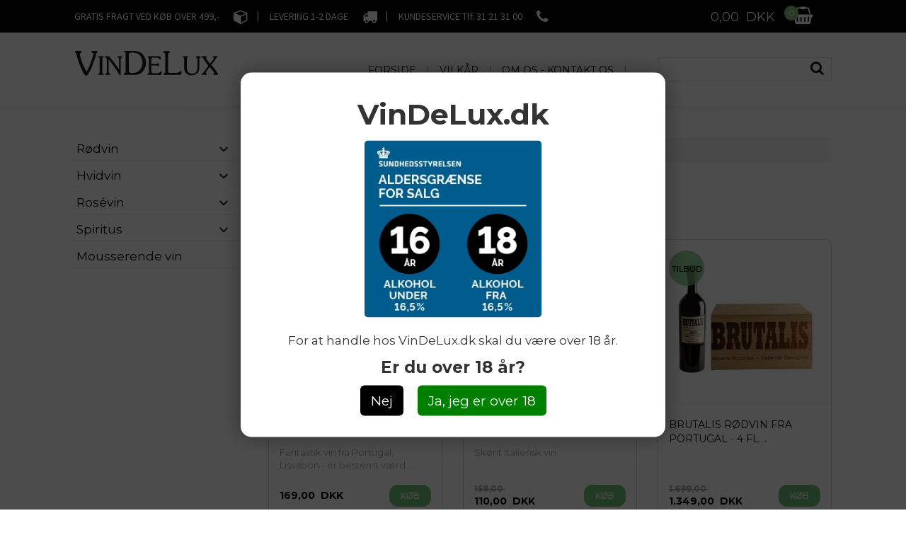

--- FILE ---
content_type: text/html; Charset=UTF-8
request_url: https://www.vindelux.dk/shop/roedvin-558c1.html
body_size: 12980
content:
<!DOCTYPE HTML PUBLIC "-//W3C//DTD HTML 4.0 Transitional//EN">
<html lang='da' class="webshop-html" xmlns:fb="http://ogp.me/ns/fb#">
<head>
<title>Tilbud på rødvin, hvidvin, rosévin, champagne, cognac, armagnac - sendes fragtfrit</title>
    <meta http-equiv="Content-Type" content="text/html;charset=UTF-8" />
    <meta name="generator" content="DanDomain Webshop" />
    <link rel="canonical" href="https://www.vindelux.dk/shop/roedvin-558c1.html"/>
    <meta property="og:title" content="R&#248;dvin"/>
    <meta property="og:url" content="https://www.vindelux.dk/shop/roedvin-558c1.html"/>
<META NAME=”ROBOTS” CONTENT=”NOODP” />
    <meta http-equiv="Page-Enter" content="blendTrans(Duration=0)">
    <meta http-equiv="Page-Exit" content="blendTrans(Duration=0)">
    <link href="/shop/frontend/public/css/webshop.css?v=8.117.5220" rel="stylesheet" type="text/css">
    <script type="text/javascript">
        var UsesOwnDoctype = false
        var LanguageID = '28';
        var ReloadBasket = '';
        var MaxBuyMsg = 'Antal må ikke være større end';
        var MinBuyMsg = 'Antal må ikke være mindre end';
        var SelectVarMsg = 'Vælg variant før køb';
        var ProductNumber = '';
        var ProductVariantMasterID = '';
        var Keyword = '';
        var SelectVarTxt = 'Vælg variant';
        var ShowBasketUrl = '/shop/showbasket.html';
        var CurrencyReturnUrl = '/shop/roedvin-558c1.html';
        var ReqVariantSelect = 'true';
        var EnablePicProtect = false;
        var PicprotectMsg = '(C) VinDeLux.dk';
        var AddedToBasketMessageTriggered = false;
        var CookiePolicy = {"cookiesRequireConsent":false,"allowTrackingCookies":true,"allowStatisticsCookies":true,"allowFunctionalCookies":true};
        setInterval(function(){SilentAjaxGetRequest(location.href);},900000);
    </script>
<script>
window.dataLayer = window.dataLayer || [];
function gtag(){dataLayer.push(arguments);}
gtag('consent', 'default', {
'ad_storage': 'denied',
'analytics_storage': 'denied',
'ad_user_data': 'denied',
'ad_personalization': 'denied',
'personalization_storage': 'denied',
'functionality_storage': 'denied',
'security_storage': 'granted'
});
</script>

<script src="https://www.googletagmanager.com/gtag/js?id=UA-3749153-6" class="shop-native-gtag-script" async ></script>
<script>
window.dataLayer = window.dataLayer || [];
function gtag(){dataLayer.push(arguments);}
gtag('js', new Date());
gtag('config', 'UA-3749153-6', { 'anonymize_ip': true });
gtag('set', 'ads_data_redaction', true);
</script>
    <script type="text/javascript" src="/shop/frontend/public/js/webshop.all.min.js?v=8.117.5220"></script>
    <!--[if lte IE 8]>
        <link href="/shop/frontend/public/css/lte-ie8.css" rel="stylesheet" type="text/css">
        <script src="/shop/frontend/public/js/lte-ie8.min.js"></script>
    <![endif]-->
    <script>function IEQuirksDialogs(){return true;}</script>    <link rel="alternate" type="application/rss+xml" href="https://www.vindelux.dk/shop/roedvin-558c1.rss">

<script type="text/javascript">
  // Age popup
  var agePopup = {
    'yesButton' : 'Ja, jeg er over 18',
    'header' : 'VinDeLux.dk',
    'subHeader' : '<img src="/images/skins/ECOlife/images/SST Alkohol (2).jpg"><br />For at handle hos VinDeLux.dk skal du være over 18 år.<strong>Er du over 18 år?</strong>',
    'noButton' : 'Nej',
    'noButtonUrl' : 'https://www.google.dk'
  };
  var basketPopupText1 = "Der er Gratis fragt";
  var basketPopupText2 = "Hvad vil du foretage dig nu?";
  $(function(){
  	$(".products").each(function(){
    	$(this).find(".PriceStriked_Productlist").parent().parent().addClass("offerPrice");
    });
  });
</script>

<script src="/images/skins/fragtfrivin/dk/js/priceFixer.js"></script>

<script type="text/javascript">
	var _lsa = {
		a: 1000410
	};

	(function() {
		var lsa = document.createElement('script');
		lsa.type = 'text/javascript';
		lsa.async = true;
		lsa.src = "https://www.leadscoreapp.dk/js/ls.js";
		var s = document.getElementsByTagName('script')[0];
		s.parentNode.insertBefore(lsa, s);
	})();
</script>

<meta charset="utf-8">
    <meta http-equiv="X-UA-Compatible" content="IE=edge">
    <meta name="viewport" content="width=device-width, initial-scale=1">
<!--<script async type="text/javascript" src="//widget.trustpilot.com/bootstrap/v5/tp.widget.bootstrap.min.js"></script>-->

<link href="/images/skins/ECOlife/bootstrap/css/bootstrap.css" rel="stylesheet">
<!-- HTML5 Shim and Respond.js IE8 support of HTML5 elements and media queries -->
<!-- WARNING: Respond.js doesn't work if you view the page via file:// -->
<!--[if lt IE 9]>
      <script src="https://oss.maxcdn.com/html5shiv/3.7.2/html5shiv.min.js"></script>
      <script src="https://oss.maxcdn.com/respond/1.4.2/respond.min.js"></script>
    <![endif]-->
<link rel="stylesheet" href="/images/skins/ECOlife/css/font-awesome/css/font-awesome.min.css">
<link rel="stylesheet" href="https://cdnjs.cloudflare.com/ajax/libs/font-awesome/4.7.0/css/font-awesome.min.css">
<link href="/images/skins/ECOlife/css/ECOlife-gold.css?v=1" rel="stylesheet">
<link href="/images/skins/ECOlife/css/ECOlife-deluxe.css?v=1" rel="stylesheet">
<link href="/images/skins/ECOlife/css/ECOlife-exclusive.css?v=1" rel="stylesheet"> 
<link href="/images/skins/ECOlife/css/responsive-tabs.css?v=2" rel="stylesheet">
<link href='https://fonts.googleapis.com/css?family=Montserrat:400,700' rel='stylesheet' type='text/css'>
<link href='https://fonts.googleapis.com/css?family=Source+Sans+Pro:400,200,300,700' rel='stylesheet' type='text/css'>
    
<link rel="icon" type="image/gif" href="/images/skins/ECOlife/images/faviconwine3.png">

<script src="/images/skins/dandodesign/vindelux/js/scripts.js"></script>
<style>
  .webshop-checkout #confirm-terms-gdpr-link-text, .webshop-checkout #mailchimp {padding-left:10px;border-left:1px solid #dddddd;border-right:1px solid #dddddd}
  .webshop-checkout #mailchimp {overflow:hidden;position:relative}
  .webshop-checkout #mailchimp * {float:left}
</style>
</head>


<body class="webshop-productlist webshop-body">
<script>
  $.ajax({
    url: '/shop/AjaxWrapper.asp',
    type: 'get',
    data: {FC: 'logincustomer'},
    dataType: 'json',
    success: function(data) {
      if(data.success) {
          $('body').addClass('logged-in');
      }
    }
  });
</script>
<div class="top-bar hidden-xs">
  <div class="container">
    <div class="row">
        <div class="col-sm-9 col-md-9 upsTop hidden-xs"><span class="ups1">GRATIS FRAGT VED KØB OVER 499,-</span>
        <label><i class="fa fa-cube" aria-hidden="true"></i></label><span class="delimit">|</span>
        <span  class="ups2">LEVERING 1-2 DAGE </span><label><i class="fa fa-truck" aria-hidden="true"></i>
        </label> <span class="delimit delimit2">|</span>
  <span  class="ups3">KUNDESERVICE Tlf. 31 21 31 00</span><label class="d33"><i class="fa fa-phone" aria-hidden="true"></i>
</label><!---<span class="delimit delimit4">|</span>--></div>

      
    	<div class="col-xs-12 col-sm-3 col-md-3 basketBox hidden-xs" onclick="location.href='http://www.vindelux.dk/shop/showbasket.html'">
          <!--<a href="/shop/addb2b.html" id="logind">Ny Engros-kunde?</a>-->
          <div class="cart">
<div class="cart-right">
<div class="cart-price">0,00  DKK</div>
</div>
<div class="cart-left">
<div class="totalproducts">0</div><span class="basketIcon"><i aria-hidden="true" class="fa fa-shopping-basket"> </i></span></div>
</div>
<div class="TopBasketPrice"><span class="TopBasketTotalPrice">0,00</span><span class="TopBasketCurrency">DKK</span></div>
<div class="cart-fees">
<div class="cartPayMethodFee"><span class="cartHeadline"></span><span class="cartFee">DKK</span></div>
<div class="cartShippingFee"><span class="cartHeadline"></span><span class="cartFee">DKK</span></div>
</div>
</div>
	
    </div>
  </div>
</div>
<!-- End top bar -->

		<!-- Mobile Menu -->
         <nav class="pushy pushy-left">
           <div class="titleMobilePush">Produkter</div>
           <!--categories disk cache generated--><div id="ProductmenuContainer_DIV" class="ProductmenuContainer_DIV"><style type="text/css">.ProductMenu_MenuItemBold{font-weight:bold;}</style><ul id="ProductMenu_List"><li class="RootCategory_Productmenu has-dropdown"><a href="/shop/roedvin-183s1.html" class="CategoryLink0_Productmenu Deactiv_Productmenu Deactiv_ProductMenu" title="Rødvin"><span class="ProductMenu_MenuItemBold">Rødvin</span></a><ul class="dropdown"><li class="SubCategory1_Productmenu has-dropdown"><a href="/shop/frankrig-201s1.html" class="CategoryLink1_Productmenu Deactiv_Productmenu Deactiv_ProductMenu" title="Frankrig"><span class="ProductMenu_MenuItemBold">Frankrig</span></a><ul class="dropdown"></ul></li><li class="SubCategory1_Productmenu has-dropdown"><a href="/shop/italien-208s1.html" class="CategoryLink1_Productmenu Deactiv_Productmenu Deactiv_ProductMenu" title="Italien"><span class="ProductMenu_MenuItemBold">Italien</span></a><ul class="dropdown"></ul></li><li class="SubCategory1_Productmenu has-dropdown"><a href="/shop/spanien-190s1.html" class="CategoryLink1_Productmenu Deactiv_Productmenu Deactiv_ProductMenu" title="Spanien"><span class="ProductMenu_MenuItemBold">Spanien</span></a><ul class="dropdown"></ul></li><li class="SubCategory1_Productmenu"><a href="/shop/portugal-571c1.html" class="CategoryLink1_Productmenu Deactiv_Productmenu Deactiv_ProductMenu" title="Portugal">Portugal</a></li></ul></li><li class="RootCategory_Productmenu has-dropdown"><a href="/shop/hvidvin-182s1.html" class="CategoryLink0_Productmenu Deactiv_Productmenu Deactiv_ProductMenu" title="Hvidvin"><span class="ProductMenu_MenuItemBold">Hvidvin</span></a><ul class="dropdown"><li class="SubCategory1_Productmenu has-dropdown"><a href="/shop/frankrig-224s1.html" class="CategoryLink1_Productmenu Deactiv_Productmenu Deactiv_ProductMenu" title="Frankrig"><span class="ProductMenu_MenuItemBold">Frankrig</span></a><ul class="dropdown"><li class="SubCategory2_Productmenu"><a href="/shop/alsace-225c1.html" class="CategoryLink2_Productmenu Deactiv_Productmenu Deactiv_ProductMenu" title="Alsace">-Alsace</a></li><li class="SubCategory2_Productmenu"><a href="/shop/bourgogne-227c1.html" class="CategoryLink2_Productmenu Deactiv_Productmenu Deactiv_ProductMenu" title="Bourgogne">-Bourgogne</a></li><li class="SubCategory2_Productmenu"><a href="/shop/chateauneuf-du-pape-228c1.html" class="CategoryLink2_Productmenu Deactiv_Productmenu Deactiv_ProductMenu" title="Chateauneuf-du-Pape ">-Chateauneuf-du-Pape </a></li><li class="SubCategory2_Productmenu"><a href="/shop/languedoc-roussillon-229c1.html" class="CategoryLink2_Productmenu Deactiv_Productmenu Deactiv_ProductMenu" title="Languedoc Roussillon">-Languedoc Roussillon</a></li><li class="SubCategory2_Productmenu"><a href="/shop/loire-226c1.html" class="CategoryLink2_Productmenu Deactiv_Productmenu Deactiv_ProductMenu" title="Loire">-Loire</a></li></ul></li><li class="SubCategory1_Productmenu has-dropdown"><a href="/shop/italien-244s1.html" class="CategoryLink1_Productmenu Deactiv_Productmenu Deactiv_ProductMenu" title="Italien"><span class="ProductMenu_MenuItemBold">Italien</span></a><ul class="dropdown"><li class="SubCategory2_Productmenu"><a href="/shop/piemonte-245c1.html" class="CategoryLink2_Productmenu Deactiv_Productmenu Deactiv_ProductMenu" title="Piemonte">-Piemonte</a></li><li class="SubCategory2_Productmenu"><a href="/shop/puglia-427c1.html" class="CategoryLink2_Productmenu Deactiv_Productmenu Deactiv_ProductMenu" title="Puglia">-Puglia</a></li><li class="SubCategory2_Productmenu"><a href="/shop/sicilien-429c1.html" class="CategoryLink2_Productmenu Deactiv_Productmenu Deactiv_ProductMenu" title="Sicilien">-Sicilien</a></li><li class="SubCategory2_Productmenu"><a href="/shop/toscana-430c1.html" class="CategoryLink2_Productmenu Deactiv_Productmenu Deactiv_ProductMenu" title="Toscana">-Toscana</a></li><li class="SubCategory2_Productmenu"><a href="/shop/veneto-428c1.html" class="CategoryLink2_Productmenu Deactiv_Productmenu Deactiv_ProductMenu" title="Veneto">-Veneto</a></li></ul></li><li class="SubCategory1_Productmenu"><a href="/shop/portugal-573c1.html" class="CategoryLink1_Productmenu Deactiv_Productmenu Deactiv_ProductMenu" title="Portugal">Portugal</a></li><li class="SubCategory1_Productmenu has-dropdown"><a href="/shop/spanien-248s1.html" class="CategoryLink1_Productmenu Deactiv_Productmenu Deactiv_ProductMenu" title="Spanien"><span class="ProductMenu_MenuItemBold">Spanien</span></a><ul class="dropdown"><li class="SubCategory2_Productmenu"><a href="/shop/rioja-251c1.html" class="CategoryLink2_Productmenu Deactiv_Productmenu Deactiv_ProductMenu" title="Rioja">-Rioja</a></li><li class="SubCategory2_Productmenu"><a href="/shop/rueda-250c1.html" class="CategoryLink2_Productmenu Deactiv_Productmenu Deactiv_ProductMenu" title="Rueda">-Rueda</a></li><li class="SubCategory2_Productmenu"><a href="/shop/tierra-de-castilla-249c1.html" class="CategoryLink2_Productmenu Deactiv_Productmenu Deactiv_ProductMenu" title="Tierra de Castilla">-Tierra de Castilla</a></li></ul></li><li class="SubCategory1_Productmenu has-dropdown"><a href="/shop/tyskland-246s1.html" class="CategoryLink1_Productmenu Deactiv_Productmenu Deactiv_ProductMenu" title="Tyskland"><span class="ProductMenu_MenuItemBold">Tyskland</span></a><ul class="dropdown"><li class="SubCategory2_Productmenu"><a href="/shop/rheinhessen-247c1.html" class="CategoryLink2_Productmenu Deactiv_Productmenu Deactiv_ProductMenu" title="Rheinhessen">-Rheinhessen</a></li></ul></li></ul></li><li class="RootCategory_Productmenu has-dropdown"><a href="/shop/rosevin-185s1.html" class="CategoryLink0_Productmenu Deactiv_Productmenu Deactiv_ProductMenu" title="Rosévin"><span class="ProductMenu_MenuItemBold">Rosévin</span></a><ul class="dropdown"><li class="SubCategory1_Productmenu"><a href="/shop/frankrig-256c1.html" class="CategoryLink1_Productmenu Deactiv_Productmenu Deactiv_ProductMenu" title="Frankrig">-Frankrig</a></li></ul></li><li class="RootCategory_Productmenu has-dropdown"><a href="/shop/spiritus-509s1.html" class="CategoryLink0_Productmenu Deactiv_Productmenu Deactiv_ProductMenu" title="Spiritus"><span class="ProductMenu_MenuItemBold">Spiritus</span></a><ul class="dropdown"><li class="SubCategory1_Productmenu"><a href="/shop/cognac-511c1.html" class="CategoryLink1_Productmenu Deactiv_Productmenu Deactiv_ProductMenu" title="Cognac">-Cognac</a></li><li class="SubCategory1_Productmenu"><a href="/shop/dansk-julesnaps-534c1.html" class="CategoryLink1_Productmenu Deactiv_Productmenu Deactiv_ProductMenu" title="Dansk Julesnaps">-Dansk Julesnaps</a></li><li class="SubCategory1_Productmenu"><a href="/shop/gin-1388c1.html" class="CategoryLink1_Productmenu Deactiv_Productmenu Deactiv_ProductMenu" title="Gin">Gin</a></li></ul></li><li class="RootCategory_Productmenu"><a href="/shop/mousserende-vin-274c1.html" class="CategoryLink0_Productmenu Deactiv_Productmenu Deactiv_ProductMenu" title="Mousserende vin">Mousserende vin</a></li></ul><!--<CategoryStructure></CategoryStructure>--></div><input type="hidden" value="682" id="RootCatagory"><!--categories loaded in: 301ms-->
            <div class="titleMobilePush titleMobilePush2">NYTTIGE LINKS</div>
           <div class="mobile-top-menu-box"><a class="Link_Topmenu Link_Idle_Topmenu" href="/">Forside</a><span class="Link_Spacer_Topmenu">&nbsp;|&nbsp;</span><a class="Link_Topmenu Link_Idle_Topmenu" href="/shop/terms.html">Vilkår</a><span class="Link_Spacer_Topmenu">&nbsp;|&nbsp;</span><a class="Link_Topmenu Link_Idle_Topmenu" href="/shop/cms-46.html">Om os - Kontakt os</a><span class="Link_Spacer_Topmenu">&nbsp;|&nbsp;</span><a class="Link_Topmenu Link_Idle_Topmenu" href="/shop/specialoffer-ALL-1.html">Tilbud</a></div>
           <div class="searchbox-mobile"><form ID="Search_Form" method="POST" action="/shop/search-1.html" style="margin:0;"><input type="hidden" name="InitSearch" value="1"><span class="SearchTitle_SearchPage"></span><input type="text" name="Keyword" maxlength="50" size="12" class="SearchField_SearchPage" value=""><span class="nbsp">&nbsp;</span><input type="submit" value="Søg" name="Search" class="SubmitButton_SearchPage"><br></form></div>
        </nav>

          <!-- Site Overlay -->
        <div class="site-overlay"></div>
  		<div class="menu-btn">&#9776;</div>
		<!-- End Mobile Menu -->

<!--<div class="e-logo"><a href="#"><img src="/images/skins/Gadget/images/e-logo.png"></a></div>-->

<div class="header">
  <div class="container">
    <div class="row">
      <div class="col-xs-2 visible-xs"></div>
      <div class="col-xs-3 hidden mobile-basket"><a href="showbasket.html"><div class="cart">
<div class="cart-right">
<div class="cart-price">0,00  DKK</div>
</div>
<div class="cart-left">
<div class="totalproducts">0</div><span class="basketIcon"><i aria-hidden="true" class="fa fa-shopping-basket"> </i></span></div>
</div>
<div class="TopBasketPrice"><span class="TopBasketTotalPrice">0,00</span><span class="TopBasketCurrency">DKK</span></div>
<div class="cart-fees">
<div class="cartPayMethodFee"><span class="cartHeadline"></span><span class="cartFee">DKK</span></div>
<div class="cartShippingFee"><span class="cartHeadline"></span><span class="cartFee">DKK</span></div>
</div>
</a>
      <a href="#" id="btnMobS"><i class="fa fa-search" aria-hidden="true"></i></a></div>
      <div class="col-xs-7 col-sm-3 col-md-3 logo"><a href="/shop/frontpage.html"><img border="0" class="WebShopSkinLogo" src="/images/skins/ecolife/images/Logo_Webside2.png"></a></div>
      <div class="col-xs-12 col-sm-9 col-md-9">
        <div class="row topSearchDIV">
          <div class="col-sm-12 col-md-4 fixSearch mobS"><form ID="Search_Form" method="POST" action="/shop/search-1.html" style="margin:0;"><input type="hidden" name="InitSearch" value="1"><span class="SearchTitle_SearchPage"></span><input type="text" name="Keyword" maxlength="50" size="12" class="SearchField_SearchPage" value=""><span class="nbsp">&nbsp;</span><input type="submit" value="Søg" name="Search" class="SubmitButton_SearchPage"><br></form></div>
          <div class="col-xs-12 col-sm-12 col-md-8 topmenu hidden-xs">
           <a class="Link_Topmenu Link_Idle_Topmenu" href="/">Forside</a><span class="Link_Spacer_Topmenu">&nbsp;|&nbsp;</span><a class="Link_Topmenu Link_Idle_Topmenu" href="/shop/terms.html">Vilkår</a><span class="Link_Spacer_Topmenu">&nbsp;|&nbsp;</span><a class="Link_Topmenu Link_Idle_Topmenu" href="/shop/cms-46.html">Om os - Kontakt os</a><span class="Link_Spacer_Topmenu">&nbsp;|&nbsp;</span><a class="Link_Topmenu Link_Idle_Topmenu" href="/shop/specialoffer-ALL-1.html">Tilbud</a>
          </div><!-- End col-md-9 -->
          
        </div><!-- End row -->
      </div><!-- End col-md-10 -->
    </div><!-- End row -->
  </div><!-- End Container -->
</div><!-- End Header -->


<div class="mobilefix"></div>
<div class="container">
  <div class="row">
    <div class="col-sm-3 col-md-3 product-nav hidden-xs hideforcheckout"><!--categories disk cache generated--><div id="ProductmenuContainer_DIV" class="ProductmenuContainer_DIV"><style type="text/css">.ProductMenu_MenuItemBold{font-weight:bold;}</style><ul id="ProductMenu_List"><li class="RootCategory_Productmenu has-dropdown"><a href="/shop/roedvin-183s1.html" class="CategoryLink0_Productmenu Deactiv_Productmenu Deactiv_ProductMenu" title="Rødvin"><span class="ProductMenu_MenuItemBold">Rødvin</span></a><ul class="dropdown"><li class="SubCategory1_Productmenu has-dropdown"><a href="/shop/frankrig-201s1.html" class="CategoryLink1_Productmenu Deactiv_Productmenu Deactiv_ProductMenu" title="Frankrig"><span class="ProductMenu_MenuItemBold">Frankrig</span></a><ul class="dropdown"></ul></li><li class="SubCategory1_Productmenu has-dropdown"><a href="/shop/italien-208s1.html" class="CategoryLink1_Productmenu Deactiv_Productmenu Deactiv_ProductMenu" title="Italien"><span class="ProductMenu_MenuItemBold">Italien</span></a><ul class="dropdown"></ul></li><li class="SubCategory1_Productmenu has-dropdown"><a href="/shop/spanien-190s1.html" class="CategoryLink1_Productmenu Deactiv_Productmenu Deactiv_ProductMenu" title="Spanien"><span class="ProductMenu_MenuItemBold">Spanien</span></a><ul class="dropdown"></ul></li><li class="SubCategory1_Productmenu"><a href="/shop/portugal-571c1.html" class="CategoryLink1_Productmenu Deactiv_Productmenu Deactiv_ProductMenu" title="Portugal">Portugal</a></li></ul></li><li class="RootCategory_Productmenu has-dropdown"><a href="/shop/hvidvin-182s1.html" class="CategoryLink0_Productmenu Deactiv_Productmenu Deactiv_ProductMenu" title="Hvidvin"><span class="ProductMenu_MenuItemBold">Hvidvin</span></a><ul class="dropdown"><li class="SubCategory1_Productmenu has-dropdown"><a href="/shop/frankrig-224s1.html" class="CategoryLink1_Productmenu Deactiv_Productmenu Deactiv_ProductMenu" title="Frankrig"><span class="ProductMenu_MenuItemBold">Frankrig</span></a><ul class="dropdown"><li class="SubCategory2_Productmenu"><a href="/shop/alsace-225c1.html" class="CategoryLink2_Productmenu Deactiv_Productmenu Deactiv_ProductMenu" title="Alsace">-Alsace</a></li><li class="SubCategory2_Productmenu"><a href="/shop/bourgogne-227c1.html" class="CategoryLink2_Productmenu Deactiv_Productmenu Deactiv_ProductMenu" title="Bourgogne">-Bourgogne</a></li><li class="SubCategory2_Productmenu"><a href="/shop/chateauneuf-du-pape-228c1.html" class="CategoryLink2_Productmenu Deactiv_Productmenu Deactiv_ProductMenu" title="Chateauneuf-du-Pape ">-Chateauneuf-du-Pape </a></li><li class="SubCategory2_Productmenu"><a href="/shop/languedoc-roussillon-229c1.html" class="CategoryLink2_Productmenu Deactiv_Productmenu Deactiv_ProductMenu" title="Languedoc Roussillon">-Languedoc Roussillon</a></li><li class="SubCategory2_Productmenu"><a href="/shop/loire-226c1.html" class="CategoryLink2_Productmenu Deactiv_Productmenu Deactiv_ProductMenu" title="Loire">-Loire</a></li></ul></li><li class="SubCategory1_Productmenu has-dropdown"><a href="/shop/italien-244s1.html" class="CategoryLink1_Productmenu Deactiv_Productmenu Deactiv_ProductMenu" title="Italien"><span class="ProductMenu_MenuItemBold">Italien</span></a><ul class="dropdown"><li class="SubCategory2_Productmenu"><a href="/shop/piemonte-245c1.html" class="CategoryLink2_Productmenu Deactiv_Productmenu Deactiv_ProductMenu" title="Piemonte">-Piemonte</a></li><li class="SubCategory2_Productmenu"><a href="/shop/puglia-427c1.html" class="CategoryLink2_Productmenu Deactiv_Productmenu Deactiv_ProductMenu" title="Puglia">-Puglia</a></li><li class="SubCategory2_Productmenu"><a href="/shop/sicilien-429c1.html" class="CategoryLink2_Productmenu Deactiv_Productmenu Deactiv_ProductMenu" title="Sicilien">-Sicilien</a></li><li class="SubCategory2_Productmenu"><a href="/shop/toscana-430c1.html" class="CategoryLink2_Productmenu Deactiv_Productmenu Deactiv_ProductMenu" title="Toscana">-Toscana</a></li><li class="SubCategory2_Productmenu"><a href="/shop/veneto-428c1.html" class="CategoryLink2_Productmenu Deactiv_Productmenu Deactiv_ProductMenu" title="Veneto">-Veneto</a></li></ul></li><li class="SubCategory1_Productmenu"><a href="/shop/portugal-573c1.html" class="CategoryLink1_Productmenu Deactiv_Productmenu Deactiv_ProductMenu" title="Portugal">Portugal</a></li><li class="SubCategory1_Productmenu has-dropdown"><a href="/shop/spanien-248s1.html" class="CategoryLink1_Productmenu Deactiv_Productmenu Deactiv_ProductMenu" title="Spanien"><span class="ProductMenu_MenuItemBold">Spanien</span></a><ul class="dropdown"><li class="SubCategory2_Productmenu"><a href="/shop/rioja-251c1.html" class="CategoryLink2_Productmenu Deactiv_Productmenu Deactiv_ProductMenu" title="Rioja">-Rioja</a></li><li class="SubCategory2_Productmenu"><a href="/shop/rueda-250c1.html" class="CategoryLink2_Productmenu Deactiv_Productmenu Deactiv_ProductMenu" title="Rueda">-Rueda</a></li><li class="SubCategory2_Productmenu"><a href="/shop/tierra-de-castilla-249c1.html" class="CategoryLink2_Productmenu Deactiv_Productmenu Deactiv_ProductMenu" title="Tierra de Castilla">-Tierra de Castilla</a></li></ul></li><li class="SubCategory1_Productmenu has-dropdown"><a href="/shop/tyskland-246s1.html" class="CategoryLink1_Productmenu Deactiv_Productmenu Deactiv_ProductMenu" title="Tyskland"><span class="ProductMenu_MenuItemBold">Tyskland</span></a><ul class="dropdown"><li class="SubCategory2_Productmenu"><a href="/shop/rheinhessen-247c1.html" class="CategoryLink2_Productmenu Deactiv_Productmenu Deactiv_ProductMenu" title="Rheinhessen">-Rheinhessen</a></li></ul></li></ul></li><li class="RootCategory_Productmenu has-dropdown"><a href="/shop/rosevin-185s1.html" class="CategoryLink0_Productmenu Deactiv_Productmenu Deactiv_ProductMenu" title="Rosévin"><span class="ProductMenu_MenuItemBold">Rosévin</span></a><ul class="dropdown"><li class="SubCategory1_Productmenu"><a href="/shop/frankrig-256c1.html" class="CategoryLink1_Productmenu Deactiv_Productmenu Deactiv_ProductMenu" title="Frankrig">-Frankrig</a></li></ul></li><li class="RootCategory_Productmenu has-dropdown"><a href="/shop/spiritus-509s1.html" class="CategoryLink0_Productmenu Deactiv_Productmenu Deactiv_ProductMenu" title="Spiritus"><span class="ProductMenu_MenuItemBold">Spiritus</span></a><ul class="dropdown"><li class="SubCategory1_Productmenu"><a href="/shop/cognac-511c1.html" class="CategoryLink1_Productmenu Deactiv_Productmenu Deactiv_ProductMenu" title="Cognac">-Cognac</a></li><li class="SubCategory1_Productmenu"><a href="/shop/dansk-julesnaps-534c1.html" class="CategoryLink1_Productmenu Deactiv_Productmenu Deactiv_ProductMenu" title="Dansk Julesnaps">-Dansk Julesnaps</a></li><li class="SubCategory1_Productmenu"><a href="/shop/gin-1388c1.html" class="CategoryLink1_Productmenu Deactiv_Productmenu Deactiv_ProductMenu" title="Gin">Gin</a></li></ul></li><li class="RootCategory_Productmenu"><a href="/shop/mousserende-vin-274c1.html" class="CategoryLink0_Productmenu Deactiv_Productmenu Deactiv_ProductMenu" title="Mousserende vin">Mousserende vin</a></li></ul><!--<CategoryStructure></CategoryStructure>--></div><input type="hidden" value="682" id="RootCatagory"><!--categories loaded in: 301ms--></div>
    <div class="col-xs-12 col-sm-9 col-md-9 editcheckout">
      <div class="slider"><div class="slider-align" style="text-align:left;"><div id="slider-wrapper-SkinWireFrame-4" class="slider-wrapper theme-default dd-theme-default theme-SkinWireFrame-4"><div id="slider-SkinWireFrame-4" class="nivoSlider"><a onclick="gtag('event', 'select_content', {'promotions': [{'id': '/images/design/new folder/Italien.jpg','name': ''}]});" href="https://www.vindelux.dk/shop/italien-208s1.html" style="z-index:9;"><img  alt="" src="/images/design/new folder/Italien.jpg"/></a></div></div></div><script type="text/javascript">$(document).ready(function() {var sliderSkinWireFrame4 = $('#slider-SkinWireFrame-4').nivoSlider({effect: 'random',controlNav:false,directionNav:false,controlNavThumbs:false,pauseTime:3000000,randomStart:true,beforeChange: function() { nivoSliderBeforeChange(sliderSkinWireFrame4);$("#slider-wrapper-SkinWireFrame-4").find(".nivo-dynamic-text-SkinWireFrame-4").fadeOut(); },afterChange: function() { nivoSliderAfterChange(sliderSkinWireFrame4);var index = sliderSkinWireFrame4.data("nivo:vars").currentSlide;$('div[rel="nivoSlide-SkinWireFrame-4-' + index + '" ]').fadeIn(); },slideshowEnd: function() { nivoSliderSlideshowEnd(sliderSkinWireFrame4) },lastSlide: function() { nivoSliderLastSlide(sliderSkinWireFrame4) },afterLoad: function() { nivoSliderAfterLoad(sliderSkinWireFrame4);setTimeout(function(){var index = sliderSkinWireFrame4.data("nivo:vars").currentSlide;sliderSkinWireFrame4.data("nivo:vars").currentSlide;$('div[rel="nivoSlide-SkinWireFrame-4-' + index + '" ]').show();},100)}});});function nivoSliderBeforeChange(){};function nivoSliderAfterChange(){};function nivoSliderSlideshowEnd(){};function nivoSliderLastSlide(){};function nivoSliderAfterLoad(){};</script><script type="application/javascript">gtag('event', 'view_promotion', {"promotions": [{"id": "/images/design/new folder/Italien.jpg","name": "","creative_name": "slidervindulux","creative_slot": "slidervindulux"},]});</script><style type="text/css">.theme-SkinWireFrame-4.slider-wrapper {}.theme-SkinWireFrame-4 .nivoSlider {margin-bottom:0px!important;}.theme-SkinWireFrame-4 .nivoSlider {-webkit-box-shadow: 0px 0px 0px 0px;-moz-box-shadow: 0px 0px 0px 0px;box-shadow: 0px 0px 0px 0px}.theme-SkinWireFrame-4 .nivo-controlNav {padding:0px;}.theme-SkinWireFrame-4 a.nivo-nextNav {}.theme-SkinWireFrame-4 a.nivo-prevNav {}.theme-SkinWireFrame-4 .nivo-caption {bottom:auto!important;top:0px;height:25px;}.theme-SkinWireFrame-4.slider-wrapper {margin-left:0px;margin-right:auto;}</style></div>
      <div class="contentarea"><div id="Content_Productlist"><div class="row">
<div class="col-xs-12 col-sm-12 col-md-12">
<div class="breadCrumb"><TABLE width="100%" border="0" cellpadding="0" cellspacing="0">
<TR>
<TD CLASS="BreadCrumb_ProductList"><span itemscope itemtype="https://schema.org/BreadcrumbList"><a href="frontpage.html">Forside</a> > <span itemprop="itemListElement" itemscope itemtype="https://schema.org/ListItem"><a class="BreadCrumbLink_Active" href="/shop/roedvin-558c1.html" itemprop="item"><span itemprop="name">Rødvin</span></a><meta itemprop="position" content="1" /></span></span></TD>
</TR>
</TABLE>
</div>
<div class="name-border"></div>
<div class="category-name">Rødvin</div>
</div>
<div class="col-md-12 category-desc"><style type="text/css">
.CmsPageStyle
{
padding-left:px;
padding-right:px;
padding-top:px;
padding-bottom:px;
}
.CmsPageStyle_Table{width:100%;height:100%;}
</style>

<table class="CmsPageStyle_Table" border="0" cellspacing="0" cellpadding="0"><tr><td class="CmsPageStyle" valign="top"></td></tr></table></div>
</div>
<div>
<div class="category-products product-container"><div class="ProductList_Custom_DIV"><div CLASS="BackgroundColor1_Productlist"><Form style="margin:0px;" METHOD="POST" ACTION="/shop/basket.asp" NAME="myformReserva dos Amigos Selecao Especial, 14,5%" ID="productlistBuyForm9518" ONSUBMIT="return BuyProduct(this,'1','0','False');"><INPUT TYPE="hidden" NAME="VerticalScrollPos" VALUE=""><INPUT TYPE="hidden" NAME="BuyReturnUrl" VALUE="/shop/roedvin-558c1.html"><INPUT TYPE="hidden" NAME="Add" VALUE="1"><INPUT TYPE="hidden" NAME="ProductID" VALUE="Reserva dos Amigos Selecao Especial, 14,5%"><div class="col-xs-6 col-sm-6 col-md-4 col-lg-4 productfix">
<div class="products">
<div class="product-img"><A href="/shop/reserva-dos-amigos-9518p.html" title="Reserva dos Amigos 14,5%" onclick="gtag('event', 'select_content', {'content_type':'product','items': [{'id': 'Reserva dos Amigos Selecao Especial, 14,5%','google_business_vertical': 'retail','name': 'Reserva dos Amigos 14,5%','price': 169,'list_position': 1,'list_name': 'categorylist','category': 'Rødvin'}]});"><IMG BORDER="0" loading="lazy" src="/images/Reserva_Dos_Amigis2010-t.jpg" alt="Reserva dos Amigos 14,5%" id="9518"></A></div>
<div class="news_img"></div>
<div class="infoPdctNameDsc">
<div class="product-name"><A onclick="gtag('event', 'select_content', {'content_type':'product','items': [{'id': 'Reserva dos Amigos Selecao Especial, 14,5%','google_business_vertical': 'retail','name': 'Reserva dos Amigos 14,5%','price': 169,'list_position': 1,'list_name': 'categorylist','category': 'Rødvin'}]});" href="/shop/reserva-dos-amigos-9518p.html" title="Reserva dos Amigos 14,5%">Reserva dos Amigos 14,5%</A></div>
<div class="shortDescriptionFrt">Fantastik vin fra Portugal, Lissabon - er bestemt værd at smage!<br />
<br />
</div>
</div>
<div class="PriceBuy">
<div class="price"><span>169,00</span>  DKK</div>
<div class="buttons"><INPUT TYPE="IMAGE" BORDER="0" CLASS="BuyButton_ProductList" src="/images/skins/ECOlife/images/ECO_buy1.png" ID="productlistBuyButton9518"></div>
</div>
<div class="clearfix"></div>
<div class="hidden"><INPUT TYPE="TEXT" NAME="AMOUNT" SIZE="3" MAXLENGTH="6" BORDER="0" CLASS="TextInputField_Productlist TextInputField_ProductList BuyButton_ProductList" VALUE="1" ID="productlistAmountInput9518"></div>
</div>
</div>
</Form><script type="text/javascript">
          $(function(){updateBuyControlsMulti('9518')});
        </script></div><div CLASS="BackgroundColor2_Productlist"><Form style="margin:0px;" METHOD="POST" ACTION="/shop/basket.asp" NAME="myform685654347" ID="productlistBuyForm22051" ONSUBMIT="return BuyProduct(this,'1','0','False');"><INPUT TYPE="hidden" NAME="VerticalScrollPos" VALUE=""><INPUT TYPE="hidden" NAME="BuyReturnUrl" VALUE="/shop/roedvin-558c1.html"><INPUT TYPE="hidden" NAME="Add" VALUE="1"><INPUT TYPE="hidden" NAME="ProductID" VALUE="685654347"><div class="col-xs-6 col-sm-6 col-md-4 col-lg-4 productfix">
<div class="products">
<div class="product-img"><A href="/shop/zolla-primotivo-merlot-22051p.html" title="Zolla Primotivo-Merlot" onclick="gtag('event', 'select_content', {'content_type':'product','items': [{'id': '685654347','google_business_vertical': 'retail','name': 'Zolla Primotivo-Merlot','price': 110,'list_position': 2,'list_name': 'categorylist','category': 'Rødvin'}]});"><IMG BORDER="0" loading="lazy" src="/images/Zolla-Primotive-merlot-t.jpg" alt="Zolla Primitivo-Merlot - God italiensk vin" id="22051"></A></div>
<div class="news_img"><IMG BORDER="0" src="/images/skins/ECOlife/images/ECO_tilbud.png"></div>
<div class="infoPdctNameDsc">
<div class="product-name"><A onclick="gtag('event', 'select_content', {'content_type':'product','items': [{'id': '685654347','google_business_vertical': 'retail','name': 'Zolla Primotivo-Merlot','price': 110,'list_position': 2,'list_name': 'categorylist','category': 'Rødvin'}]});" href="/shop/zolla-primotivo-merlot-22051p.html" title="Zolla Primotivo-Merlot">Zolla Primotivo-Merlot</A></div>
<div class="shortDescriptionFrt">Skønt Italiensk vin.<br />
</div>
</div>
<div class="PriceBuy">
<div class="price"><span><span class="PriceStriked_Productlist"><strike>159,00 </strike></span>110,00</span>  DKK</div>
<div class="buttons"><INPUT TYPE="IMAGE" BORDER="0" CLASS="BuyButton_ProductList" src="/images/skins/ECOlife/images/ECO_buy1.png" ID="productlistBuyButton22051"></div>
</div>
<div class="clearfix"></div>
<div class="hidden"><INPUT TYPE="TEXT" NAME="AMOUNT" SIZE="3" MAXLENGTH="6" BORDER="0" CLASS="TextInputField_Productlist TextInputField_ProductList BuyButton_ProductList" VALUE="1" ID="productlistAmountInput22051"></div>
</div>
</div>
</Form><script type="text/javascript">
          $(function(){updateBuyControlsMulti('22051')});
        </script></div><div CLASS="BackgroundColor1_Productlist"><Form style="margin:0px;" METHOD="POST" ACTION="/shop/basket.asp" NAME="myformBrutalis - 4 fl. i en kasse" ID="productlistBuyForm9520" ONSUBMIT="return BuyProduct(this,'1','0','False');"><INPUT TYPE="hidden" NAME="VerticalScrollPos" VALUE=""><INPUT TYPE="hidden" NAME="BuyReturnUrl" VALUE="/shop/roedvin-558c1.html"><INPUT TYPE="hidden" NAME="Add" VALUE="1"><INPUT TYPE="hidden" NAME="ProductID" VALUE="Brutalis - 4 fl. i en kasse"><div class="col-xs-6 col-sm-6 col-md-4 col-lg-4 productfix">
<div class="products">
<div class="product-img"><A href="/shop/brutalis-roedvin-fra-9520p.html" title="Brutalis rødvin fra Portugal - 4 fl. i en kasse" onclick="gtag('event', 'select_content', {'content_type':'product','items': [{'id': 'Brutalis - 4 fl. i en kasse','google_business_vertical': 'retail','name': 'Brutalis rødvin fra Portugal - 4 fl. i en kasse','price': 1349,'list_position': 3,'list_name': 'categorylist','category': 'Rødvin'}]});"><IMG BORDER="0" loading="lazy" src="/images/Brutalis-2012-kasse-stor-t.jpg" alt="Brutalis rødvin fra Portugal - 4 fl. i en kasse" id="9520"></A></div>
<div class="news_img"><IMG BORDER="0" src="/images/skins/ECOlife/images/ECO_tilbud.png"></div>
<div class="infoPdctNameDsc">
<div class="product-name"><A onclick="gtag('event', 'select_content', {'content_type':'product','items': [{'id': 'Brutalis - 4 fl. i en kasse','google_business_vertical': 'retail','name': 'Brutalis rødvin fra Portugal - 4 fl. i en kasse','price': 1349,'list_position': 3,'list_name': 'categorylist','category': 'Rødvin'}]});" href="/shop/brutalis-roedvin-fra-9520p.html" title="Brutalis rødvin fra Portugal - 4 fl. i en kasse">Brutalis rødvin fra Portugal - 4 fl. i en kasse</A></div>
<div class="shortDescriptionFrt"></div>
</div>
<div class="PriceBuy">
<div class="price"><span><span class="PriceStriked_Productlist"><strike>1.699,00 </strike></span>1.349,00</span>  DKK</div>
<div class="buttons"><INPUT TYPE="IMAGE" BORDER="0" CLASS="BuyButton_ProductList" src="/images/skins/ECOlife/images/ECO_buy1.png" ID="productlistBuyButton9520"></div>
</div>
<div class="clearfix"></div>
<div class="hidden"><INPUT TYPE="TEXT" NAME="AMOUNT" SIZE="3" MAXLENGTH="6" BORDER="0" CLASS="TextInputField_Productlist TextInputField_ProductList BuyButton_ProductList" VALUE="1" ID="productlistAmountInput9520"></div>
</div>
</div>
</Form><script type="text/javascript">
          $(function(){updateBuyControlsMulti('9520')});
        </script></div><div CLASS="BackgroundColor2_Productlist"><Form style="margin:0px;" METHOD="POST" ACTION="/shop/basket.asp" NAME="myform1245 - cabernet" ID="productlistBuyForm72926" ONSUBMIT="return BuyProduct(this,'1','0','False');"><INPUT TYPE="hidden" NAME="VerticalScrollPos" VALUE=""><INPUT TYPE="hidden" NAME="BuyReturnUrl" VALUE="/shop/roedvin-558c1.html"><INPUT TYPE="hidden" NAME="Add" VALUE="1"><INPUT TYPE="hidden" NAME="ProductID" VALUE="1245 - cabernet"><div class="col-xs-6 col-sm-6 col-md-4 col-lg-4 productfix">
<div class="products">
<div class="product-img"><A href="/shop/rouquets-cabernet-sauvignon-72926p.html" title="Rouquets Cabernet Sauvignon" onclick="gtag('event', 'select_content', {'content_type':'product','items': [{'id': '1245 - cabernet','google_business_vertical': 'retail','name': 'Rouquets Cabernet Sauvignon','price': 109,'list_position': 4,'list_name': 'categorylist','category': 'Rødvin'}]});"><IMG BORDER="0" loading="lazy" src="/images/red-cabernet-sauvignon-t.webp" alt="Rouquets Cabernet Sauvignon" id="72926"></A></div>
<div class="news_img"></div>
<div class="infoPdctNameDsc">
<div class="product-name"><A onclick="gtag('event', 'select_content', {'content_type':'product','items': [{'id': '1245 - cabernet','google_business_vertical': 'retail','name': 'Rouquets Cabernet Sauvignon','price': 109,'list_position': 4,'list_name': 'categorylist','category': 'Rødvin'}]});" href="/shop/rouquets-cabernet-sauvignon-72926p.html" title="Rouquets Cabernet Sauvignon">Rouquets Cabernet Sauvignon</A></div>
<div class="shortDescriptionFrt"></div>
</div>
<div class="PriceBuy">
<div class="price"><span>109,00</span>  DKK</div>
<div class="buttons"><INPUT TYPE="IMAGE" BORDER="0" CLASS="BuyButton_ProductList" src="/images/skins/ECOlife/images/ECO_buy1.png" ID="productlistBuyButton72926"></div>
</div>
<div class="clearfix"></div>
<div class="hidden"><INPUT TYPE="TEXT" NAME="AMOUNT" SIZE="3" MAXLENGTH="6" BORDER="0" CLASS="TextInputField_Productlist TextInputField_ProductList BuyButton_ProductList" VALUE="1" ID="productlistAmountInput72926"></div>
</div>
</div>
</Form><script type="text/javascript">
          $(function(){updateBuyControlsMulti('72926')});
        </script></div></div>
<div class="clearfix"></div>
<div class="pagination">
<div class="prevLink"></div>
                 
            
                 
            </div>
</div>
</div>
<div class="row">
<div class="col-xs-12 col-sm-12 col-md-12">
<div class="trustpilot-widget" data-businessunit-id="52f1577b00006400057829f1" data-locale="da-DK" data-style-height="28px" data-style-width="100%" data-template-id="5406e65db0d04a09e042d5fc" data-theme="light"><a class="trustpilotlink" href="https://dk.trustpilot.com/review/youwe.dk"> </a></div>
</div>
</div><script type="application/javascript">gtag('event', 'view_item_list', {"items": [{'id': 'Reserva dos Amigos Selecao Especial, 14,5%','google_business_vertical': 'retail','name': 'Reserva dos Amigos 14,5%','price': 169,'list_position': 1,'list_name': 'categorylist','category': 'Rødvin'},{'id': '685654347','google_business_vertical': 'retail','name': 'Zolla Primotivo-Merlot','price': 110,'list_position': 2,'list_name': 'categorylist','category': 'Rødvin'},{'id': 'Brutalis - 4 fl. i en kasse','google_business_vertical': 'retail','name': 'Brutalis rødvin fra Portugal - 4 fl. i en kasse','price': 1349,'list_position': 3,'list_name': 'categorylist','category': 'Rødvin'},{'id': '1245 - cabernet','google_business_vertical': 'retail','name': 'Rouquets Cabernet Sauvignon','price': 109,'list_position': 4,'list_name': 'categorylist','category': 'Rødvin'}]});</script><script type="text/javascript">AddImageOverlay('22051,9520,','/images/Firkant_Vareliste_TILBUD.png',0,'10','ProdList_Savings','','||',0,17,21,'#000000',14);
                </script></div><!--Products loaded in 437ms--></div>
    </div>
  </div>
</div>

<div class="footer-border"></div>
<div class="footer">
  <div class="container">
        <div class="row">
          <div class="col-xs-12 col-sm-6 col-md-4 logoFooter">
            <img src="/images/skins/ECOlife/images/Logo_Webside2.png"/>
          </div>
        <div class="col-xs-6 col-sm-6 col-md-3">
        <ul class="contact">
          <li class="contact-heading">KUNDESERVICE</li>
          <li class="call">T: +45 31 21 31 00 </li>
          <li class="emailLi">E: jfc@vindelux.dk </li>          	
          <a href="https://www.vindelux.dk/shop/cms-databeskyttelse.html">Persondatapolitik</a>
        
          
          
          
          
          <!--li class="facebookLi"><a href="#">Følg os på facebook</a></li--> 
          <li class="socialIcones"><!--a href="#"><img src="/images/skins/ECOlife/images/i.png"/></a>
            <a href="#"><img src="/images/skins/ECOlife/images/f.png"/></a>
          <a href="#"><img src="/images/skins/ECOlife/images/g.png"/></a>
          <a href="#"><img src="/images/skins/ECOlife/images/t.png"/></a-->
            <!--<a href="#"><i class="fa fa-linkedin-square" aria-hidden="true"></i></a>
            <a href="#"><i class="fa fa-facebook-square" aria-hidden="true"></i></a>
            <a href="#"><i class="fa fa-google-plus-square" aria-hidden="true"></i></a>
          <a href="#"><i class="fa fa-twitter-square" aria-hidden="true"></i></a>-->
          
         </li>
        </ul>
    </div>
      <div class="col-xs-6 col-sm-6 col-md-3 cards">
        <div class="menu-heading">BETALINGSKORT</div>
        <div class="card1"><img src="/images/skins/ECOlife/images/cards5.png"></div>
      </div>
     <div class="col-xs-12 col-sm-3 col-md-2 footer-menu ">
        <ul>
          <li class="menu-heading">KONTAKT</li>
          <li>VinDeLux.dk<br/>
          <li>Århusvej 25<br/>
8410 Rønde<br/>
CVR: 30 55 58 80 <br/>
         
          
          </li>
          
     
          
        </ul>
      </div>
          <!--div class="col-xs-12 visible-xs mobiletxt">
          &nbsp;
          </div-->
  </div>
</div>
</div>

    <div aria-hidden="true" aria-labelledby="productAddModal" class="modal fade" id="productAddModal" role="dialog" tabindex="-1">
<div class="modal-dialog modal-sm">
<div class="modal-content">
<div class="modal-header"><button aria-hidden="true" class="close" data-dismiss="modal" type="button">&times;</button>

<h4 class="modal-title" id="productAddModalLabel">Varen er nu tilf&oslash;jet til kurven</h4>
</div>

<div class="modal-body1"></div>

<div class="modal-footer"><button class="btn btn-default" data-dismiss="modal" type="button">Shop videre</button><a class="btn btn-primary" href="/shop/showbasket.html" type="button">G&aring; til kassen</a></div>
</div>
</div>
</div><script type="text/javascript">
$(function(){DetectBrowser();});
</script>
<!--Page loaded in: 150ms-->
<div id="divRememberToBuy" style="display:none"></div>
<div id="ReviewDialog" style="display:none;"></div>
<!-- jQuery (necessary for Bootstrap's JavaScript plugins) -->

<script src="/images/skins/ECOlife/js/product_added.js?v=1" charset="ISO-8859-1"></script>

<script src="/images/skins/ECOlife/bootstrap/js/bootstrap.min.js"></script>


<script src="/images/skins/ECOlife/js/jquery.responsiveTabs.js"></script>
<script src="/images/skins/ECOlife/js/pushy.js?v=1"></script>

<script>var freeShippingForBuysOver = '';</script>
<script>
  $(function(){ 
    if($("#company").length > 0){
    	$(".Heading_B2BLogin").css("padding-top","40px");
    }
     if($(".Heading_B2BLogin_Wrapper").length > 0){
   $(".webshop-b2blogin .contentarea").append("<div class='fctCust'><a href='/shop/addb2b.html'>Er du ny kunde, tryk her</a></div>");
    }
    $(".topmenu A:last-child").hide();
     $(".topmenu .Link_Spacer_Topmenu:last-child").hide();
    $("#btnMobS").click(function(){
    	$(".mobS").toggle();
    });
     $(".SubmitButton_SearchPage").after('<button type="submit" id="btnSubmit" name="Search" class="fa fa-search"></button>');
    $(window).load(function(){
      $(".topmenu A:last-child").removeAttr("target");
      if($('#ProductFilter-Container').length > 0){
          $(".name-border, .category-name").insertBefore('#ProductFilter-Container');
          $(".contentarea > .name-border").show();
          $(".contentarea > .category-name").css("display","table");
          $("#Content_Productlist .col-md-12 .name-border, #Content_Productlist .col-md-12 .category-name").hide();
      }else{
          $("#Content_Productlist .col-md-12 .name-border").show();
          $("#Content_Productlist .col-md-12 .category-name").css("display","table");
      }
	});
    $(".card2 IMG").click(function(){
      //alert("test");     
	});
    /* var topMenuBoxLi = $('<li class="RootCategory_Productmenu has-dropdown"><a class="Deactiv_Productmenu Deactiv_ProductMenu" href="#">Kundeservice</a></li>');
  
  $('.pushy #ProductMenu_List').append(topMenuBoxLi);
  
  topMenuBoxLi.append('<ul class="dropdown"></ul>');
  
  $('.mobile-top-menu-box a').each(function() {    
    topMenuBoxLi.find('ul').append('<li class="SubCategory1_Productmenu">' + $('<div></div>').append($(this)).html() + '</li>');
  });*/
              });
 
    
</script>
<link href="/images/skins/ECOlife/css/bewise.css" rel="stylesheet">
<script src="/images/skins/ECOlife/js/bewise.js"></script><script>
(function(){window.viabillOptions = window.viabillOptions || [];window.viabillOptions.push({'pricetag.cookiesEnabled':['necessary','statistical','functional','marketing'] });var o=document.createElement('script');o.type='text/javascript';o.async=true;o.src='https://pricetag.viabill.com/script/Ntp3yVjkXdQ%3D';var s=document.getElementsByTagName('script')[0];s.parentNode.insertBefore(o,s);})();
</script>

<script type="text/javascript">$.ajax({type: "POST",url: "/shop/StatInit.asp",data: {SharedSessionId:"D9071D7F-939B-4EB2-9D40-FABC35ED2FFC"}});</script>
</body>

</html>

--- FILE ---
content_type: text/html; Charset=UTF-8
request_url: https://www.vindelux.dk/shop/AjaxWrapper.asp?FC=logincustomer
body_size: 255
content:
{ "success" : false }

--- FILE ---
content_type: text/css
request_url: https://www.vindelux.dk/images/skins/ECOlife/css/ECOlife-gold.css?v=1
body_size: 15655
content:

@import "https://fonts.googleapis.com/css?family=Open+Sans:400,600,700,800";
@import "https://fonts.googleapis.com/css?family=Oswald";
@import "responsive-tabs.css";
body {
    font-family: Montserrat,"Open Sans",sans-serif;
}
#ProductFilter-Container {
	background: #fcf8f1;  
	margin-bottom: 30px;
	border-radius: 10px;  
	padding: 10px;	
}
.btnB2B{
	width:100%;
	text-align:center;
	margin-bottom:20px;
}
.btnB2B A,
.btnB2B A:hover{
	display:inline-block;
	background:#37ad00;
	color:#ffffff;
	padding:5px 15px;
	margin-top:15px;
	border-radius:5px;
	text-decoration:none;
}
#tabB1, #tabB2, #tabB3, #tabB4{
	background: #EFEFEF;
	padding:5px 15px;
	border-radius:5px;
	margin-right:10px;
	color:#000;
	margin-top:15px;
	display:inline-block;
}
.webshop-customercenter .contentarea,
.webshop-b2blogin .contentarea .Heading_B2BLogin_Wrapper{
	padding-top: 45px;
}
.Heading_B2BLogin_Wrapper,.Heading_B2Blogin{
	text-align:left!important;
	font-weight:bold;
}
.Heading_B2Blogin{
	display:inline-block;
	padding-bottom:10px;
	padding-top:8px;
}
.TextInputField_B2BLogin {
    margin: 5px 0;
}
.webshop-b2blogin .contentarea a{
	color:#000;
}
.SubmitButton_B2BLogin{
	border:0;
	border-radius:2px;
	color:#ffffff;
	background:#8cc07c;
	padding: 2px 10px;
}
.topmenu A:last-child{
	display:none!important;
}
.mobS{
	display:none;
}
.e-logo {
    position: absolute;
    right: 0;
    top: 129px;
    z-index: 111;
}
.custom_basket_amount{
	margin-top: 0px;
	line-height: 17px!important;
	height: 24px!important;
}
.termsWrapper {
    padding-top: 40px;
}
.basketBox{
	cursor: pointer;
}
.upsTop SPAN {
    color: #ffffff;
    display: inline-block;
    font-size: 14px;
    line-height: 27px;
    margin-right: 20px;
    margin-top: 10px;
    padding-right: 0;
    font-family:'Source Sans Pro';
	font-weight:400;  
	float:left;
}
.upsTop label{
	color:#ffffff;
	font-size: 21px;
	float:left;
	display: inline-block;
	margin-top: 13px;
	margin-right: 12px;
	width:auto!important;
}
/*.upsTop SPAN.ups1 {
    background: rgba(0, 0, 0, 0) url("../images/icon-fri.png") no-repeat scroll 100% 50%;
}
.upsTop SPAN.ups2 {
    background: rgba(0, 0, 0, 0) url("../images/car-icon.png") no-repeat scroll 100% 50%;
}
.upsTop SPAN.ups3 {
    background: rgba(0, 0, 0, 0) url("../images/icon-timer.png") no-repeat scroll 100% 50%;
}*/
.basketIcon {
    color: #fff;
    font-size: 25px;
}
.upsTop SPAN.delimit {
    margin-right: 0;
    padding: 0 15px 0 0;
	margin-top: 8px;
}
.product-filter-count-container {
    font-size: 13px;
    font-weight: bold;
}
.product-filter-header-text {
    text-transform: uppercase;
}
.product-filter-header-container {
    background: rgba(0, 0, 0, 0) none repeat scroll 0 0;
}
.product-filter-clear-all A {
    font-family: "Open Sans",sans-serif;
    font-size: 14px;
    font-weight: bold;
	color:#552e00!important;
}
.product-filter-header-clearlink-container A {
    color: #4aa7b2;
    font-weight: bold;
}
.product-filter-container {
    border: 0 none;
}
.product-filter-checkbox-label {
    font-size: 13px;
    margin: 3px 0 0 5px;
}
.jslider .jslider-value {
    color: #552e00;
}
.jslider .jslider-value-to {
    color: #000 !important;
}
.jslider .jslider-label, .jslider .jslider-value {
    top: 15px !important;
}
.jslider_round_plastic .jslider-bg i, .jslider_round_plastic .jslider-pointer {
    background-image: url("../images/jslider.round.plastic1.png") !important;
}
.top-bar {
    background: #050508 none repeat scroll 0 0;
    min-height: 46px;
}
.topmenu {
    padding-top: 43px;
	text-align: right;
}
.topmenu a {
    color: #000;
    font-family: Montserrat;
    font-size: 14px;
    margin-right: 0;
    text-transform: uppercase;
	display: inline-block;
	background: none;/* url("../images/icon_2.png") 100% 50% no-repeat;*/
    padding-right: 10px;	
}
.topmenu .Link_Spacer_Topmenu{
	padding-right: 10px;	
	color:#A2A2A1;
}
.topmenu .Link_Spacer_Topmenu:last-child{
	display: none;	
}
.mobile-top-menu-box .Link_Spacer_Topmenu{
	display: none;
}
.topmenu a:last-child{
	background: none;
	padding-right: 0;  
	margin-right: 0;
}
.topmenu a:hover {
    color: #76613a;
    text-decoration: none;
}
.fixSearch #Search_Form {
    border: 1px solid #e4e2de;
    float: right;
    height: 34px;
    margin-top: 35px !important;
    width: 100%;
}
.fixSearch #Search_Form .SearchField_SearchPage {
    background: rgba(0, 0, 0, 0) none repeat scroll 0 0;
    border: 0 none;
    float: left;
    font-family: Montserrat,"Open Sans",sans-serif;
    margin-left: 10px;
    margin-top: 5px;
    width: 75%;   
}
.fixSearch #Search_Form .SubmitButton_SearchPage {
    background: rgba(0, 0, 0, 0) url("../images/btnSearch.png") no-repeat scroll 0 0;
    border: 0 none;
    float: right;
    height: 16px;
    margin: 8px 10px 0 0;
    width: 16px;
	display: none;
}
.upsTop  .ups3 a{
		color:#fff!important;
	}
.fixSearch #Search_Form  #btnSubmit,
.searchbox-mobile #btnSubmit {
    border: 0 none;
    float: right;
	font-size: 20px;
	color:#000000;
	background: none!important;
    border: 0 none;
    border-radius: 0;
    box-shadow: 0 0 0 0 transparent ;
	text-shadow: none;
	margin-top: 4px;
	padding: 0;
}

.searchbox {
    float: right;
    height: 25px;
    padding-top: 5px;
    text-align: right;
}
.searchbox input[type="text"] {
    border: medium none;
    height: 22px;
    padding: 1px 6px;
    width: 170px;
}
.searchbox input[type="submit"] {
    display: none;
}
#Search_Form .nbsp {
    display: none;
}
.header {
    background: #ffffff url("../images/bgTopFrame.png") repeat-x scroll 0 100%;
    margin-bottom: -6px;
    min-height: 114px;
}
.logo {
    color: #000;
    margin-left: 0;
    padding-top: 25px;
}
.top-text {
    margin-bottom: 0;
    margin-left: -35px;
}
.top-text li {
    border-left: 1px solid #9d9999;
    display: inline-block;
    font-size: 11px;
    font-weight: 400;
    height: 58px;
    padding-left: 22px;
    padding-right: 22px;
    padding-top: 10px;
}
.top-text li strong {
    font-size: 13px;
    font-weight: 700;
    text-transform: uppercase;
}
.top-text li img {
    float: left;
    margin-right: 4px;
    margin-top: 2px;
}
.top-text li div {
    padding-left: 18px;
}
.cart {
    background: #050508 none repeat scroll 0 0;
    float: right;
    height: 46px;
    padding: 10px 20px 0;
}
.cart-left {
    display: inline-block;
    float: left;
    margin-left: 25px;
    position: relative;
}
.cart-right {
    display: inline-block;
    float: left;
    text-align: left;
}
.modal-title{
	font-size: 16px!important;
}
.modal-footer{
	padding-left: 15px!important;
	padding-right: 15px!important;
}
.modal-footer .btn + .btn{
	margin-left: 0!important;
}
.cart-right strong {
    color: #000;
    font-size: 15px;
    font-weight: 800;
    text-align: right;
}
.cart-price {
    color: #fff;
    font-size: 18px;
    margin-top: 2px;
    text-align: left;
}
.totalproducts {
    background: #8CC07C none repeat scroll 0 0;
    border-radius: 100px;
    color: #fff;
    font-size: 12px;
    left: -12px;
    padding: 2px 6px;
    position: absolute;
    top: -2px;
	width: 20px;
	text-align: center;    
}
.slider {
    border: 0 none;
    display: none;
    margin-top: 40px;
}
.webshop-frontpage .slider {
    display: block !important;
}
#ProductMenu_List {
    margin-left: -45px;
    margin-top: 40px;
}
#ProductMenu_List li {
    display: block;
}
.ProductMenu_MenuItemBold {
    font-weight: 600 !important;
}
#ProductMenu_List li a {
    background: none;
    border-bottom: 1px solid #e8e8e8;
    color: #000;
    display: block;
    margin-bottom: 5px;
    padding: 4px 8px;
	font-size: 17px;
	font-weight: normal!important;
}
#ProductMenu_List li a .ProductMenu_MenuItemBold{
	font-weight: normal!important;
	 font-family: Montserrat,"Open Sans",sans-serif!important;
}
#ProductMenu_List li a:hover {
    text-decoration: none;
}
#ProductMenu_List .dropdown {
    margin-left: -40px;
}
.product-nav #ProductMenu_List .dropdown {
    display:none;
}
.product-nav #ProductMenu_List .active .dropdown {
    display: block;
}
.product-nav #ProductMenu_List li.RootCategory_Productmenu.has-dropdown > a {
	background:url('/images/skins/ECOlife/images/arrow.png') 95% 50% no-repeat;
}
#ProductMenu_List .dropdown li {
    display: block;
    font-size: 14px;
}
.related-header{
	padding-bottom:15px;
}
#ProductMenu_List .dropdown li a {
    background: rgba(0, 0, 0, 0) none repeat scroll 0 0;
    border: medium none;
    color: #A2A2A1;
    display: block;
    font-size: 15px !important;
    font-weight: 400 !important;
    padding: 3px 3px 3px 9px;
}
#ProductMenu_List .dropdown li a:hover {
    color: #847f77;
    text-decoration: none;
}
.pushy  #ProductMenu_List .dropdown li a:hover {
    color: #000!important;
}
.titleMobilePush{
	color:#000;
	width: 240px;
	height: 62px;
	line-height: 62px;
	font-size: 17px;
	text-transform: uppercase;
	text-align: left;
	position: relative;
	margin-right: -5px;
	margin-left: -5px;
	font-weight: normal;
	padding-left: 15px;
	float:left;
	background: url("../images/titleMobilePush.png") 0 0 no-repeat;
}
.titleMobilePush2{
	margin-top: 15px;
}
.product-nav {   
    padding-right: 30px;
}
#ActiveCategory_A {
    background: rgba(0, 0, 0, 0) none repeat scroll 0 0 !important;
    border: medium none !important;
    margin: 0 !important;
    padding: 0 !important;
}
.productheading {
    background: #4aa7b2 none repeat scroll 0 0;
    color: #fff;
    font-size: 14px;
    font-weight: 700;
    height: 33px;
    margin-bottom: 20px;
    margin-left: 20px;
    padding-top: 7px;
    text-align: center;
    text-transform: uppercase;
    width: 145px;
}
.heading-border {
    border-bottom: 1px solid #4aa7b2;
    margin-top: 45px;
}
.productfix {
    padding-left: 0 !important;
    padding-right: 0 !important;
}
.products {
    border-color: #dadada;
    border-radius: 10px;
    border-style: solid;
    border-width: 1px;
    height: 391px;
    margin-bottom: 30px;
    margin-left: -1px;
    padding: 10px 15px;
    width: 93%;
	position: relative;
}
.products:hover {
    box-shadow: 0 0 9px 0 rgba(50, 50, 50, 0.75);
}
.product-container {
    margin-top: 0px;  
}
.titleTxt1{  
	font-size: 16px;
	color: #000;
	text-transform: uppercase;  
	font-family: Montserrat,"Open Sans",sans-serif!important;
}
.Frontpage_Custom_DIV {      
    margin: 0 15px;
}
.Frontpage_Custom_DIV > DIV:nth-child(3n) .products,
.ProductList_Custom_DIV > DIV:nth-child(3n) .products,
.Related_Custom_DIV > DIV:nth-child(3n) .products{   
    float: right;
}
.Frontpage_Custom_DIV > DIV:nth-child(3n-1),
.ProductList_Custom_DIV > DIV:nth-child(3n-1),
.Related_Custom_DIV > DIV:nth-child(3n-1)  {
    text-align: center;
}
.Frontpage_Custom_DIV > DIV:nth-child(3n-1) .products,
.ProductList_Custom_DIV > DIV:nth-child(3n-1) .products,
.Related_Custom_DIV > DIV:nth-child(3n-1) .products {
    display: inline-block;
    float: none;
}
.product-img {
    padding-top: 10px;
	padding-bottom: 10px;
	text-align: center;
}
.product-img img {
    display: block;
    margin: 0 auto;
    max-height: 200px;
    max-width: 100%;
}
.product-name {
    padding: 0 15px;
	height: 40px;
	overflow: hidden;
}
div.Element_Overlay_ProductInfo-relatedContainer_DIV{
	display: none!important;
}
.product-name, .product-name a {
    color: #000;
    font-size: 14px;
    text-align: left;
    text-transform: uppercase;
}
.infoPdctNameDsc {
    border-top: 1px solid #f1f0ef;
    margin: 0 -15px;
    padding-top: 20px;
}
.price {
    color: #847f77;
    display: block;
    font-size: 14px;
    font-weight: 700;
    line-height: 31px;
    text-align: left;
	font-family: Montserrat,"Open Sans",sans-serif;
}
.price.offerPrice {
	line-height:22px;
}
.price strike {
    color: #A2A2A1 !important;
    font-size: 12px;
    font-weight: 700 !important;
    text-decoration: line-through;
	font-family: Montserrat,"Open Sans",sans-serif;
	font-weight:400;
	display:block;
	line-height:12px;
}
.PriceBuy {
    width: 100%;
}
.PriceBuy .price {
    float: left;
    width: 70%;
	word-wrap: break-word;
	color:#000;
}
#Productinfo_MagicZoomPlus_Image_DIV A{
	width:100%!important
}
.Prices_Custom_DIV > DIV .unitTxt{
	display:none;
}
.Prices_Custom_DIV > DIV:first-child .unitTxt{
	display:block;
	font-size:13px;
}
.textLogin{
	padding-top:10px;
}
.webshop-b2blogin.logged-in .Heading_B2BLogin{
	padding-top:46px;
} 
.fctCust A{
	display:block;
	color:#000;
	font-size:14px;
	margin-top:10px;
}
TABLE.BackgroundColor1_Customer tbody > TR:nth-child(2) td:nth-child(1){
	vertical-align:top;
	padding-top:3px;
}
#logind{
	position:absolute;
	left:-70px;
	top:15px;
	color:#ffffff;  
	font-family: 'Source Sans Pro';
font-weight: 400;
text-transform:uppercase;
}
div.Element_Overlay_ProductInfo-related-savingsContainer_DIV{
	display:none;
}
.PriceBuy .buttons {
    float: right;
    text-align: right;
    width: 30%;
}
.PriceBuy .buttons input {
    float: right;
}
.shortDescriptionFrt {
    color: #A2A2A1;
    font-size: 13px;
    height: 40px;
    margin-bottom: 15px;
    overflow: hidden;
    padding: 0 15px;
    text-align: left;
}

.buttons .Related_InfoButton_IMG {
    float: right;
}
.buttons input {
    border-radius: 0;
    display: inline-block;
    float: left;
    margin-left: 5px;
}
.buttons span {
    float: right;
}
.BuyButton_ProductInfo input {
    border-radius: 10px;
}
.news_img, .tilbud {
    left: 15px;
    max-width: 102px;
    position: absolute;
    top: 12px;
}
.news_img img {
    display: block;
    margin-top: 3px;
    max-width: 100%;
}
.product-bg-wrap {
    bottom: 120px;
    position: absolute;
}
.product-bg-wrap .news_img img, .product-bg-wrap .tilbud img {
    display: block;
    margin-top: 3px;
    max-width: 100%;
}
.product-bg-wrap .news_img, .product-bg-wrap .tilbud {
    bottom: auto;
    left: auto;
    max-width: 102px;
    position: relative;
}
.trustpilotfixs {
    margin-left: -105px;
}
.Text1_FrontPage{
	font-family: "Source Sans Pro", "Open Sans",sans-serif;
	font-weight: 400;
}  
.home-text {  
    font-family: Montserrat, "Open Sans",sans-serif;
    font-size: 14px;
    padding-bottom: 0px;
    padding-top: 0;
}
.home-text h2 {
    font-size: 24px;
    font-weight: 700;
}
.trustpilotlink {
    display: block;
    height: 30px;
    position: absolute;
    width: 100%;
}
.footer-border {
    background: #F1F1F1 none repeat scroll 0 0;
    border-bottom: 1px solid #F1F1F1;
    height: 6px;
    margin-top: 30px;
}
.footer {
    background: #fff none repeat scroll 0 0;
    border-bottom: 5px solid #ffffff;
    padding-bottom: 25px;
    padding-top: 25px;
}
.contact li {
    display: block;
    line-height: 20px;
}
.mobiletxt {
    color: #fff;
    font-size: 11px;
    margin-top: 50px;
    text-align: center;
}
.contact-heading, .menu-heading {
    color: #000;
    font-family: Montserrat,"Open Sans",sans-serif;
    font-size: 16px !important;
    margin-bottom: 18px;
    padding-left: 0 !important;
    text-transform: uppercase;
}
.footer-menu {
    color: #000;
    font-family: Montserrat,"Open Sans",sans-serif!important;
    font-size: 14px;
    line-height: 20px;
	font-family:'Source Sans Pro',"Open Sans",sans-serif;
	font-weight:400;
}
.footer-menu UL {
    list-style: outside none none;
}
.menufix {
    padding-left: 40px;
}
.footer-menu a {
    color: #fff;
    text-decoration: none;
}
.footer .Link_Topmenu {
}
.footer .Link_Topmenu:hover {
}
.cards {
    text-align: center;
}
.footer ul {
    margin-left: 0;
	padding-left:15px;
}
.footer .contact li {
    float: left;
    padding-left: 0;
    width: 100%;
}
.footer .contact li.socialIcones{
	padding-left: 0px;
}
.footer .contact li.socialIcones A{
	display: inline-block;
	margin-right: 5px;
}
.footer .contact li.call {
   /* background: rgba(0, 0, 0, 0) url("../images/phone.png") no-repeat scroll 0 50%;*/
    color: #000;
    line-height: 12px;
    margin-bottom: 10px;
}
.footer .contact li.emailLi {
    /*background: rgba(0, 0, 0, 0) url("../images/mail.png") no-repeat scroll 0 50%;*/
    color: #000;
    line-height: 14px;
    margin-bottom: 10px;
}
.footer .contact li.facebookLi {
    background: rgba(0, 0, 0, 0) url("../images/facebookLi.png") no-repeat scroll 0 50%;
    color: #847f77;
    line-height: 15px;
    margin-bottom: 10px;
}
.footer .contact li.facebookLi A {
    color: #847f77;
}
.footer .row > DIV {
    border-right: 1px solid #F1F1F1;
    min-height: 115px;
}
.footer .contact li.socialIcones A{
	display: inline-block;
	margin-right: 5px;
	font-size: 24px;
	color:#a58c69;
}
.footer .row > DIV.footer-menu {
    border-right: 0 none;
    padding-right: 0;
}
.category-name {
    background: none none repeat scroll 0 0;
    color: #000;
    display: none;
    font-size: 16px;
    margin-bottom: 0;
    margin-left: 0;
    padding-left: 0;
    padding-right: 0;
    padding-top: 7px;
    text-align: left;
	margin-top: 20px;
	margin-bottom:20px;
    text-transform: uppercase;
	font-family: Montserrat,"Open Sans",sans-serif;
}
.webshop-subcat .breadCrumb {
	display:none;
}
.SubCats_BreadCrumb{
	display:block;
}
.breadCrumb, .SubCats_BreadCrumb {
	margin-top:40px;
}
.breadCrumb A, .SubCats_BreadCrumb A{
	font-size:14px;
	color:#000;
	
}
.name-border {
    border-bottom: 0px solid #4aa7b2;
    display: none;
    margin-top: 0;
}
@media not all, not all {
.name-border {
    margin-top: 10px;
}
}
.category-desc {
    display: table;
    font-size: 14px;
    padding-bottom: 40px;
}
.category-desc .CmsPageStyle{
	color:#000;
	font-size: 14px;
	line-height: 22px;
	font-family: Montserrat,"Open Sans",sans-serif;
}
.pagination {
    float: right;
    margin-top: 40px;
    width: auto;
}
.pagination DIV {
    float: left;
}
.pagesNumber {
    float: left;
    width: auto;
}
.pagination A {
    color: #775833;
    display: inline-block;
    float: left;
    font: bold 15px "Open Sans",sans-serif;
    height: 28px;
    text-align: center;
    text-decoration: none !important;
    width: 30px;
	border-radius: 30px;
	line-height: 28px;
	background: #edeceb;
}

.pagination A:last-child {
    width: 30px;
}
.pagination A.pageingLink {
    border-radius: 30px;
    width: 30px;
	background: #edeceb;
	margin-right: 8px;
}
.pagination .prevLink A {
    border-left: 0;
	margin-right: 8px;
}
.pagination A.ActivePageNumber_ProductList, .pagination A.pageingLink:hover {
    background: #ff8d07 none repeat scroll 0 0;
    color: #ffffff;
    text-decoration: none;
}
.pagination .prevLink A:hover {
    color: #000000;
    text-decoration: none;
}
.pagination A.pageingLink:first-child {
    border-left: 1px solid #4e4e4e;
}
.product_infopage {
    margin-top: 30px;
}
.product_imgs {
    padding-right: 25px;
}
.product_imgs-outer {
}
.product_info {
    padding: 0;
}
.product_info-outer {
}
.product_info-inner {
    background: #fff none repeat scroll 0 0;
    border: 0;
    margin-right: 7px;
    padding: 0px 15px 25px;
	margin-top: 0px;
}
.boxInfosPrice{
	background: #EFEFEF;
	padding: 20px 20px 30px 20px; 
}
#Productinfo_Fancybox_Image_DIV{
	border: 1px solid #edeceb;
	border-radius: 15px;
	text-align: center;
	padding: 10px 0;
}
.Element_Overlay_ProdInfo_SpecialOfferContainer_DIV{
	left: 20px!important;
	top: 20px!important;
}
.product_imgs-img{
	position: relative;
}
.product_info-title, .product_info-title span {
    color: #000;
    font-size: 20px;
    font-family: Montserrat,"Open Sans",sans-serif;
    padding-top: 5px;
	margin-bottom: 25px;
	text-transform: uppercase;
}
.product_info-desc {
    color: #847f77;
    font-size: 15px;    
    padding-bottom: 0;
    padding-right: 5px;
	font-family: Montserrat,"Open Sans",sans-serif;
}
.product_info-price {
    color: #000;
    padding-bottom: 25px;
    position: relative;
	font-family: Montserrat,"Open Sans",sans-serif;
	font-size: 15px;
}
.price-border {
 
}
.product_info-price .pricetext {
    float: left;
    font-size: 15px;
    padding-top: 15px;
}
.product_info-price .pricebefore {
    color: #847f77 !important;
	font-size: 13px;
	text-decoration: line-through;
	font-family: Montserrat,"Open Sans",sans-serif;
	display: block;
	clear: both;
	margin-bottom: -15px;
	margin-top: 15px;
}
.ProductInfo_Fancybox_IMG{
	border-radius: 15px;  
	width:auto!important;
	max-height: 400px;  
 }
.product_info-price .currentprice {
    float: left;
    font-size: 20px;
    padding-left: 5px;
    padding-right: 15px;
    padding-top: 10px;
	color: #000;
	font-family: Montserrat,"Open Sans",sans-serif;
}
.product_imgs-selector{
	width: 100%;
}
div.Element_Overlay_ProdInfo_SpecialOfferDIV{
	width:100%;
}

/*.product_imgs-selector  A{
	display: block;
	margin-top: 20px;
	margin-right: 1.33%;
	width: 32%;
	height: 170px;
	text-align: center;
	background: #ffffff;
	border: 1px solid #edeceb;
	border-radius: 15px;
	float:left;
	padding: 10px;
} 
.product_imgs-selector  A SPAN{
	display: table-cell;
	vertical-align: middle;
	width:100%;
	text-align: center;
	height: 150px;
}
.product_imgs-selector  A IMG{
	border-radius: 15px;
	max-width: 100%;
	max-height: 100%;
}*/
.product_imgs-selector  A{
	display: inline-block;
	float:left;
	border: 1px solid #edeceb;
	border-radius: 15px;
	margin-top: 20px;
	margin-right: 1.33%;
	width: 32%;
	text-align: center;
	padding: 10px 0;
} 
.product_imgs-selector  A IMG{
	border-radius: 15px;
	width: auto!important;
	max-height: 105px;
	max-width: 100%;
}
.product_imgs-selector  A:nth-child(3n){
	margin-right:0;
}  
.TextInputField_ProductInfo {
    border: 1px solid #cfcfcf;
    height: 51px;
    margin-right: 1px;
    text-align: center;
    width: 50px;
	background:#ffffff;
}
#uspProductInfo{
	margin-top: 30px;
}
#uspProductInfo UL LI{
	color: #A2A2A1;
	font-family: Montserrat,"Open Sans",sans-serif;
	font-size: 15px;
	padding-left: 35px;
	background: rgba(0, 0, 0, 0) url("../images/basket-box-info-mark1.png") no-repeat scroll 0 50%;  
	line-height: 20px;
	list-style: none;
	margin-bottom: 15px;
}
.product_info-badges {
    background: #ededed none repeat scroll 0 0;
    border: 1px solid #fff;
    height: 87px;
}
.product_info-badges-outer {
    -moz-border-bottom-colors: none;
    -moz-border-left-colors: none;
    -moz-border-right-colors: none;
    -moz-border-top-colors: none;
    border-color: -moz-use-text-color #e5e3e3 #e5e3e3;
    border-image: none;
    border-style: none solid solid;
    border-width: medium 1px 1px;
    margin-right: 7px;
    padding: 1px;
}
.trustpiolt-badge {
    border-right: 1px solid #c7c7c5;
    display: inline-block;
    float: left;
    padding: 20px 0 10px 20px;
    text-align: center;
    width: 50%;
}
.emarket-badge {
    border-left: 1px solid #fff;
    display: inline-block;
    padding: 20px 0 10px 5px;
    text-align: center;
    width: 50%;
}
.product_imgs-news {
    top: 20px;
	left: 20px;
    position: absolute;
    z-index: 1;
}
.product_imgs-news img, .product_imgs-special img {
    display: block;
    margin-top: 5px;
}
.product_imgs-special {
    float: left;
    margin-top: -100px;
    position: absolute;
    z-index: 1;
}
.product_info-tabs {
    padding-top: 60px;
}
.related-heading {
    background: none;
    color: #000;
    display: table;
    font-size: 16px;
    height: 33px;
    margin-bottom: 20px;
    min-width: 255px;
    padding-left: 0;
    padding-right: 20px;
    padding-top: 7px;
    text-align: left;  
    text-transform: uppercase;
	font-family: Montserrat,"Open Sans",sans-serif;
	margin-top: 50px;
}
.related-border {
    border-bottom: 1px solid #4aa7b2;
    margin-top: 41px;
}
.RTBcontainerProductBuyFunctions, .RelatedProdPrice {
    top: 5px !important;
}
.buttons .Related_BuyButton_IMG {
}
.product_info-variants {
    clear: both;
    padding-top: 0;
}
.VariantGroup{
	width: 100%;
}
.VariantGroupLabel {
    font-size: 15px !important;
    font-weight: normal !important;
    padding-bottom: 5px;
	color: #847f77;
	font-family: Montserrat,"Raleway",sans-serif;
}
.OptionSelect_ProductInfo {
    margin-bottom: 10px;
    width: 100%;
	font-size: 15px;
	color: #847f77;
	height:37px;
	font-family: Montserrat,"Raleway",sans-serif;
}
.product_info-stock .Description_Productinfo {
    color: #5c5c5d !important;
    font-size: 13px !important;
    font-weight: 700 !important;
}
.product_info-stock img {
    display: inline-block;
    margin-right: 8px;
}
.VariantGroup tr {
    background: rgba(0, 0, 0, 0) none repeat scroll 0 0 !important;
}
.basket_heading, .send_friend, .custom_basket_info, .custom_basket_totalprice, .custom_basket_listtitle, .custom_basket_list {
    font-family: Montserrat,"Raleway",sans-serif;
}
.custom_basket thead {
    font-family: Montserrat,"Raleway",sans-serif;
}
.custom_basket_backbutton a {
    font-family: Montserrat,"Open Sans",sans-serif;
}
.custom_basket_gobutton a {
    font-family: Montserrat,"Open Sans",sans-serif;
}
.custom_basket thead {
    background: #4aa7b2 none repeat scroll 0 0;
    color: #fff;
}
.custom_basket_totalprice {
    background: #4aa7b2 none repeat scroll 0 0;
    color: #fff;
}
.custom_basket_backbutton a {
    background: #4aa7b2 none repeat scroll 0 0;
    color: #fff;
}
.custom_basket_gobutton a {
    background: #4aa7b2 none repeat scroll 0 0;
    color: #fff;
}
.basket_heading, .custom_basket_listtitle {
    color: #000;
}
.custom_basket_shortDesc a {
    color: #5c5c5d;
}
.basket_heading {
    font-size: 16px;
    font-weight: 400;
    padding-top: 15px;
	color:#000;
}
.send_friend {
    font-weight: 400;
    text-align: right;
}
.send_friend a {
    background: #000 none repeat scroll 0 0;
    border-radius: 2px;
    color: #fff;
    display: inline-block;
    font-size: 12px;
    margin-top: 20px;
    padding: 3px 6px;
    text-decoration: none;
}
.custom_basket {
    border: 1px solid #f0f0f0;
    margin-top: 15px;
}
.custom_basket thead {
    font-size: 12px;
}
.custom_basket_productImg {
    display: inline-block;
    float: left;
    min-height: 1px;
    width: 50px;
}
.custom_basket_info {
    font-size: 12px;
    margin-top: -21px;
}
.custom_basket_shortDesc {
    display: inline-block;
    height: 68px;
    overflow: hidden;
    padding-left: 5px;
    width: 75%;
}
.custom_basket_amountTR div {
    display: inline-block;
    float: left;
    margin-left: 2px;
	margin-right: 2px;
    min-height: 1px;
    width: 27px;
	border:1px solid #000;
	border-radius:5px;
}
.custom_basket_amountTR div img{
	max-width:100%;
}
.custom_basket_amountTR div:first-child{
	margin-right: 0;
}
.custom_basket_amountTR div:last-child{
	margin-left: 0;
}
.rem-btn A{
	display:inline-block;
	border:1px solid #000;
	border-radius:25px;
}
.custom_basket_amount {
    border: 1px solid #552e00;
    height: 27px;
    padding-top: 4px;
    text-align: center;
    width: 27px;
	border-radius: 5px;
	margin-left: 5px;
}
.bottom_basket_area {
    border: 1px solid #f0f0f0;
    margin-bottom: 50px;
}
.custom_basket_totalprice {
    font-size: 24px;
    height: 50px;
    margin-left: -15px;
    margin-top: 15px;
    padding-left: 15px;
    padding-top: 8px;
}
.right_bottom_box {
    border-left: 1px solid #f0f0f0;
    padding-bottom: 15px;
    padding-top: 15px;
}
.right_bottom_box span {
    padding-right: 8px;
}
.custom_basket_backbutton {
    display: inline-block;
    margin-left: -15px;
    margin-top: 15px;
    width: 35%;
}
.custom_basket_gobutton {
    display: inline-block;
    margin-top: 15px;
    width: 62%;
}
.custom_basket_backbutton a {
    display: block;
    font-size: 16px;
    height: 35px;
    padding-top: 7px;
    text-align: center;
}
.custom_basket_gobutton a {
    display: block;
    font-size: 16px;
    height: 35px;
    padding-top: 7px;
    text-align: center;
}
.custom_basket_listtitle {
    font-size: 22px;
    font-weight: 400;
    padding-left: 15px;
    padding-top: 10px;
}
.custom_basket_list {
    font-size: 14px;
    font-weight: 400;
}
.custom_basket_list li {
    background: rgba(0, 0, 0, 0) url("../images/icon-checkmark.png") no-repeat scroll 0 5px;
    display: block;
    margin-left: -25px;
    padding-left: 20px;
}
.custom_basket_checkoutimg {
    float: right;
    padding-top: 15px;
}
.custom_basket_checkoutimg img {
    width: 100px;
}
.align_right {
    min-width: 45px;
    text-align: right;
}
.custom_basket thead {
    background: #EFEFEF none repeat scroll 0 0;
    color: #000;
}
.custom_basket {
    border: 1px solid #f0f0f0;
	border-radius: 5px 5px 0 0;
	background: #edeceb; 
	border-collapse: separate;
}
table.table.custom_basket {
    font-family: "Open Sans";
    font-weight: 400;
    text-transform: uppercase;
}
table.table.custom_basket_info tr td {
    border-bottom: 1px solid #edeceb;
    border-top: medium none !important;
}
.line-basket-main-price span {
    border-bottom: 1px solid #edeceb;
    display: block;
    font-size: 12px;
    padding: 0 72px 15px 0;
    text-align: right;
    text-transform: uppercase;
	color:#847f77;
}
.total-basket-price-box {
    color: #000;
    font-size: 18px;
    font-weight: bold;
    padding: 32px 0;
    text-transform: uppercase;
}
.basket-bnt-box {
    text-align: right;
}
.basket-bnt-box {
    float: right;
    margin: 0 72px 100px 0;
    padding: 0;
    text-align: right;
    width: 80%;
}
.total-basket-price-box span {
    padding: 0 30px 0 0;
}
.basket-wrap-btn A {
    background: #8CC07C none repeat scroll 0 0;
    border-radius: 5px;
    color: #ffffff;
    display: inline-block;
    height: 40px;
    line-height: 40px;
    text-align: center;
    text-transform: uppercase;
    width: 200px;
}
.basket-wrap-btn A:first-child {
    background: #EFEFEF none repeat scroll 0 0;
    color: #000;
    margin-right: 17px;
}
.basket-wrap-btn A:hover {
    text-decoration: none !important;
}
.basket-box-info-wrap {
    box-shadow: 0;
    float: right;
    margin-top: 15px;
    padding: 10px 15px 0;
    width: 100%;
	border-radius:5px;
	border:1px solid #e8e4e1;
}
#infoBoxBasket A, #infoBoxBasket SPAN {
    color: #A2A2A1;
}
#infoBoxBasket > A{
	display:inline-block;
	margin-top:5px;
}
.basket-box-info-text span {
    font-size: 12px;
    font-weight: 400;
    text-transform: uppercase;
	padding-top:7px;
	display:block;
}
.label-basket-box {
    clear: both;
    float: left;
    height: 29px;
    padding: 4px 0 0;
    width: 20px;
	margin-right: 5px;
}
.basket-box-info-text p {
    color: #acabab;
    font-size: 10px;
    font-weight: 400;
    text-transform: uppercase;
}
.basket-box-info-text {
    border-bottom: 1px solid #edeceb;
    padding: 7px 0 0;
	width:100%;
	float:left;
}
.card-basket-section {
    border: medium none;
    padding: 10px 0 15px 20px;
}
.card-basket-section A {
    clear: both;
    display: block;
}
.custom_basket_shortDesc {
    align-items: center;
    display: flex;
}
.custom_basket_info TD {
    vertical-align: middle !important;
}
.topSearchDIV > DIV{
	float: right;
}
@media (max-width: 1200px) {
	.basketBox{
		padding: 0;
	}
}
@media (max-width: 1199px){
	.topmenu a{
		font-size:13px;
	}
	.upsTop  .ups3 a{
		display:none!important;
	}
}
@media (max-width: 990px) {
#logind{
	font-size:13px;
	left:-68px;
}
.cart-price{
	font-size:13px;
	margin-top:5px;
}
.upsTop .ups3,
.upsTop SPAN.delimit2,
.upsTop label:last-child{
	display: none;
}

.products{
	padding-left: 15px!important;
	padding-right: 15px!important;
}
.fixSearch #Search_Form{
	width: 43%;  
}
.topSearchDIV > DIV{
	float: left;
}
.topmenu a{
	padding-left: 10px;
	padding-right: 10px;
	margin-right:0px;
}
.card1 img{
	max-width: 50%!important;
}
.fixSearch #Search_Form{
	margin: 12px 0 20px 0!important;  
}
.topmenu{
	padding-top: 0;
}
.cart-left{
	margin-left: 15px;
}
.cart-price{
	font-size: 14px;     
}
.upsTop SPAN{
	padding-right: 0;
	font-size: 10px;
	background: none!important;  
	margin-right: 5px;	
}
.Frontpage_Custom_DIV > DIV:nth-child(3n) .products,
.ProductList_Custom_DIV > DIV:nth-child(3n) .products,
.Related_Custom_DIV > DIV:nth-child(3n) .products  {
    float: left;
}
.Frontpage_Custom_DIV > DIV:nth-child(3n-1),
.ProductList_Custom_DIV > DIV:nth-child(3n-1),
.Related_Custom_DIV > DIV:nth-child(3n-1) {
    text-align: left;
}
.Frontpage_Custom_DIV > DIV:nth-child(3n-1) .products,
.ProductList_Custom_DIV  > DIV:nth-child(3n-1) .products,
.Related_Custom_DIV  > DIV:nth-child(3n-1) .products{
    display: block;
    float: left;
}
.Frontpage_Custom_DIV > DIV:nth-child(2n) .products,
.ProductList_Custom_DIV > DIV:nth-child(2n) .products,
.Related_Custom_DIV > DIV:nth-child(2n) .products{
    float: right;
}
.Frontpage_Custom_DIV > DIV:nth-child(2n+1),
.ProductList_Custom_DIV > DIV:nth-child(2n+1),
.Related_Custom_DIV > DIV:nth-child(2n+1){
    clear: both
}
.basket-bnt-box {
    margin-bottom: 20px;
}
#infoBoxBasket {
    margin-right: 72px;
    width: 50%;
}
.basket-bnt-box {
    width: 70%;
}
}
@media (max-width: 1200px) {
.basket-wrap-btn A {
    width: 45%;
}
.upsTop SPAN{
	font-size: 13px;
}
}
@media (min-width: 768px) {
	.mobS{
		display:block!important;
	}
}
@media (max-width: 767px) {

.fixSearch #Search_Form #btnSubmit{
	color:#000;
}
.fixSearch.mobS #Search_Form{
	width:100%;
	margin-top:0!important
}
.header{
	z-index:998;
}
.mobS {
    width: 100%;
    margin-top: 18px;
}

#btnMobS{
	font-size: 22px;
	float: right;
	position: absolute;
	left: 55px;
	top: 18px;
	color:#000;
}
.basketIcon{color:#000;padding-top:2px;}
div.Element_Overlay_ProductInfo-relatedDIV{
	height: 100%;
}
.product_info,
.Related_Custom_DIV,
.related-heading{ 
	padding-left: 15px!important; 
	padding-right: 15px!important; 
}
.product_info-badges-outer, .product_info-inner{
	margin-left: 0!important; 
	margin-right: 0!important;
}
#uspProductInfo UL{
	padding-left: 0!important;
}
.noPadd,
.product_info-inner{
	padding-left: 0!important;
	padding-right: 0!important;
}
.price{
	font-size: 13px;
}
.footer .row > DIV{
	min-height: 150px;
}
.footer ul.contact,
.footer ul{
	padding-left: 0;
}
.footer .row .cards {
  padding-left: 0!important;
}
#uspProductInfo UL{
	padding-left: 0px;
}
.BuyButton_ProductInfo input{
	width:100%;
}
#amount{
	width: 50px;
}

.product-name, .product-name a{
	height: auto;
}
.header{
	min-height:70px;
}
.logo{       
	padding-top: 15px;
	float: right;
}
.cart{
	padding: 11px 0 0 0!important;
	background: none;
}
.cart-left img{
	width: 35px!important;
}
.cart-left{
	margin-left: 0;
}
.totalproducts{
	left: 0;
}
.Frontpage_Custom_DIV > DIV:nth-child(3n) .products,
.ProductList_Custom_DIV > DIV:nth-child(3n) .products,
.Related_Custom_DIV > DIV:nth-child(3n) .products  {
    float: left;
}
.Frontpage_Custom_DIV > DIV:nth-child(3n-1),
.ProductList_Custom_DIV > DIV:nth-child(3n-1),
.Related_Custom_DIV > DIV:nth-child(3n-1) {
    text-align: left;
}    
.Frontpage_Custom_DIV > DIV:nth-child(3n-1) .products,
.ProductList_Custom_DIV > DIV:nth-child(3n-1) .products,
.Related_Custom_DIV > DIV:nth-child(3n-1) .products{
    display: block;
    float: left;
}
.Frontpage_Custom_DIV > DIV:nth-child(2n) .products,
.ProductList_Custom_DIV > DIV:nth-child(2n) .products,
.Related_Custom_DIV > DIV:nth-child(2n) .products{
    float: right;
}
.Frontpage_Custom_DIV > DIV:nth-child(2n+1),
.ProductList_Custom_DIV > DIV:nth-child(2n+1),
.Related_Custom_DIV > DIV:nth-child(2n+1){
    clear: both
}  
.line-basket-main-price span {
    padding-right: 10px;
}
#infoBoxBasket {
    clear: both;
    margin-right: 0;
    width: 100%;
}
.basket-bnt-box {
    margin-bottom: 20px;
    margin-right: 10px;
    width: 90%;
}
.basket-wrap-btn A {
    margin-left: 5px;
    width: 45%;
}
.product-filter-column, .product-filter-column-1 {
    width: 100% !important;
}

.ui-dialog, .ui-widget-overlay {
    display: none !important;
}
.custom_basket_productImg {
    display: none;
    width: 0;
}
.custom_basket_shortDesc {
    height: 85px;
    padding-left: 0;
    width: 100%;
}
.custom_basket_amountTR div {
    display: block;
    float: right;
}
.custom_basket_totalprice, .custom_basket_gobutton {
    margin-left: 0;
    margin-right: 0;
}
.custom_basket_fee {
    padding-left: 15px;
}
.custom_basket_backbutton {
    margin-left: 0;
}
.antal_align {
    text-align: right;
}
.trustpiolt-badge, .emarket-badge {
    height: 100%;
    padding-left: 0;
    padding-right: 0;
    text-align: center;
}
.trustpiolt-badge IMG, .emarket-badge IMG {
    display: inline-block;
}
}
.BackgroundColor1_Orderstep1, .BackgroundColor1_OrderStep2, .BackGroundColor1_OrderStep3, .BackGroundColor1_OrderStep4 {
    background: #f5f5f5 none repeat scroll 0 0;
}
TABLE.BackGroundColor1_OrderStep4{
	background: transparent none repeat scroll 0 0;
}
.Foto1_OrderStep1, .Foto1_OrderStep2, .Foto1_OrderStep3, .Foto1_OrderStep4 {
    padding: 15px 0 !important;
}
.Heading_OrderStep1 {
    background: #4aa7b2 none repeat scroll 0 0;
    color: #fff;
    display: block;
    font-size: 14px;
    padding: 10px;
    text-decoration: none;
    text-transform: uppercase;
}
.Heading_OrderStep1_TBL {
    margin-top: -37px;
}
.LoadProfile_OrderStep1_TBL td {
    font-size: 14px;
    padding-bottom: 2px;
    padding-left: 10px;
    padding-top: 3px;
}
.LoadProfile_OrderStep1_TBL b {
    display: block;
    font-size: 16px;
    font-weight: normal !important;
    margin-bottom: 7px;
}
.LoadProfile_OrderStep1_TBL a {
    color: #000;
    float: left;
    font-size: 12px;
    margin-top: 10px;
}
.CustomerData_OrderStep1_TBL b {
    background: #4aa7b2 none repeat scroll 0 0;
    color: #fff;
    display: block;
    font-weight: normal;
    margin-left: -20px;
    padding: 10px;
    text-decoration: none;
    text-transform: uppercase;
}
.CustomerData_OrderStep1_TBL td {
    font-size: 14px;
    padding-bottom: 2px;
    padding-left: 10px;
    padding-top: 3px;
}
.SubmitButton_OrderStep1_Position {
    float: none !important;
}
.LoadProfileNotFound_OrderStep1 {
    color: #de4200;
}
#Orderstep1_AlternativeDelivery_Fields_TD .InputFieldColumn {
    padding-right: 10px;
}
#checkout_use_alternative_delivery_address {
    margin-bottom: 0 !important;
    margin-right: 5px !important;
    margin-top: 3px !important;
}
.div-checkout-checkbox {
    width: 20px;
}
.OrderStep2_Methods_Header_TD .Heading_OrderStep2 {
    background: #4aa7b2 none repeat scroll 0 0;
    color: #fff;
    display: block;
    font-size: 14px;
    margin-top: -37px;
    padding: 10px;
    text-decoration: none;
    text-transform: uppercase;
}
.OrderStep2_PayMethods_Header_TD b, .OrderStep2_ShippingMethods_Header_TD b {
    display: block;
    font-size: 16px;
    font-weight: normal !important;
    padding: 10px;
}
.OrderStep2_PayMethods_Header_TD, .OrderStep2_ShippingMethods_Header_TD {
}
.OrderStep2_PayMethods_TD table tr, .OrderStep2_ShippingMethods_TD table tr {
    font-size: 14px;
    margin-top: 5px;
}
.OrderStep2_PayMethods_TD table tr input, .OrderStep2_ShippingMethods_TD table tr input {
    margin-right: 5px;
}
.OrderStep2_Methods_Next_TD {
    padding: 10px;
}
#column-shipping-payment .checkout-radio {
    margin-top: 8px !important;
}
#Checkout_ShippingMethodServices_Table TD {
    font-size: 14px;
}
.Checkout_ShippingMethodServices_Devider_HR {
    margin-bottom: 10px;
    margin-top: 5px;
}
#order-summary table {
    font-size: 12px !important;
}
.OrderStep3_Methods_Header_TD .Heading_OrderStep3 {
    background: #4aa7b2 none repeat scroll 0 0;
    color: #fff;
    display: block;
    font-size: 14px;
    margin-top: -37px;
    padding: 10px;
    text-decoration: none;
    text-transform: uppercase;
}
.OrderStep3_Methods_Header_TD .CustomerInfo_OrderStep3 table tr td {
    font-size: 14px;
    padding: 0 10px 10px;
}
.BackGroundColor1_OrderStep3 .basketLineHeader {
    background: #4aa7b2 none repeat scroll 0 0;
    border-bottom: 1px solid #ccc;
    color: #fff;
    font-size: 14px;
    font-weight: bold;
    height: 40px;
}
.BackGroundColor1_OrderStep3 .basketLineHeader td {
    font-size: 12px;
    text-align: center;
}
.BackGroundColor1_OrderStep3 .basketLineHeader .count {
    width: 100px;
}
.BackGroundColor1_OrderStep3 .BasketLine_OrderStep3 {
    border-bottom: 1px solid #ccc !important;
    font-size: 14px;
    height: 40px;
}
.BackGroundColor1_OrderStep3 .BasketLine_OrderStep3 td img {
    margin-top: -35px;
}
.BackGroundColor1_OrderStep3 .BasketLine_OrderStep3 td a {
    color: #000;
    float: left;
    margin-top: -20px;
}
.BackGroundColor1_OrderStep3 .BasketLine_OrderStep3 td {
    padding-top: 20px;
    text-align: center;
}
.totalWrapperBox td, .OrderStep3_ReadTerms td, .OrderStep3_AcceptTerms td {
    font-size: 14px;
    padding: 5px 10px;
}
.OrderStep3_ReadTerms td a {
    color: #000;
    text-decoration: underline;
}
.OrderStep3_Next_TD img {
    margin: 10px;
}
.BackGroundColor1_OrderStep4 .Heading_OrderStep4 {
    background: #edeceb none repeat scroll 0 0;
    color: #000;
    display: block;
    font-size: 14px;
    margin-left: -10px;
    margin-right: -10px;
    margin-top: 0;
    padding: 10px;
    text-decoration: none;
    text-transform: uppercase;
	border-radius: 5px 0 0 0;
}
#td_0{
	border-radius: 5px 0 0 0;      
}
.Order_printIcon IMG, .br_0, .br_1, .hideTdNull IMG {
    display: none;
}
.BackGroundColor1_OrderStep4 .Order_printIcon, .BackGroundColor1_OrderStep4 #td_1 {
    background: #edeceb none repeat scroll 0 0 !important;
    color: #fff;
    font-size: 14px;
    margin-top: 0;
    padding: 10px 10px 8px;
    text-decoration: none;
    text-transform: uppercase;
	border-radius: 0 5px 0 0;
}
.Heading_Order4 {
    display: block;
    padding-top: 5%;
	color:#847f77;
}
.contentarea{
	color:#A2A2A1;
}
.contentarea > A{
	color: #000;   
}
.Heading_Order4a {
    line-height: 30px;
    padding: 10px 10px 10px 2%;
}
.BackGroundColor1_OrderStep4 .Order_printIcon a {
    color: #fff;
    text-decoration: underline;
}
.BackGroundColor1_OrderStep4 tr td {
    font-size: 14px;
    padding: 0 10px;
}
.BackGroundColor1_OrderStep4 img {
    margin-top: -10px;
}
.BackGroundColor1_OrderStep4 a {
    color: #000;
}
.amount-field {
    display: none;
}
#acceptTermsBit {
    margin-right: 7px;
}
.Heading_Profile_Wrapper {
    margin-top: 40px;
    text-align: left;
}
.Heading_Profile {
    background: none;
    color: #552e00;
    display: block;
    /*font-family: Montserrat, "Oswald",sans-serif;*/
    font-size: 16px;
    height: auto;
    margin-bottom: 0;
    margin-left: 0;
    padding-top: 3px;
    text-align: left;
    text-transform: uppercase;
    width: auto;
}
.Text1_Profile, .Text1_Terms,
.Text1_Profile P, .Text1_Terms P,
.Text1_Terms SPAN {
    font-size: 14px!important;
	/*font-family: "Source Sans Pro", Arial;  */
}
.pdct{
	color:#000;
	font-size:13px;
}
.Heading_Terms_Wrapper{
	text-align: left!important;
	font-family: Montserrat, "Oswald",sans-serif;
    font-size: 16px;
    color: #000;
	text-transform: uppercase;
	
}
.titleSpecial{
	font-family: Montserrat, "Oswald",sans-serif;
    font-size: 16px;
    color: #552e00;
	text-transform: uppercase;
	display: block;
	margin-bottom: 30px;
	margin-top:5px;
}
.webshop-specialoffer  .titleSpecial{
	margin-top:40px;
}
.CmsPageStyle h1, .CmsPageStyle h2, .CmsPageStyle h3, .CmsPageStyle h4, .CmsPageStyle h5, .CmsPageStyle h6 {
    background: #4aa7b2 none repeat scroll 0 0;
    color: #fff;
    display: block;
    
    font-size: 26px;
    font-weight: 100;
    height: 45px;
    margin-bottom: 20px;
    margin-left: 20px;
    padding-top: 3px;
    text-align: center;
    text-transform: uppercase;
    width: 185px;
}
DIV#order-summary TABLE:last-child, #checkout-container #column-data{
	border-radius: 0 0 5px 5px; 
}
#checkout-container h2{
	border-radius: 5px 5px 0 0; 
}
.CmsPageStyle p {
    font-size: 14px;
}
.webshop-checkout .editcheckout {
    width: 100%;
}
.webshop-checkout .hideforcheckout {
    display: none !important;
}
.searchbox-mobile {
    float: left;
    margin-left: 0;
    margin-top: 40px;
    width: 100%;
}
.searchbox-mobile input[type="text"] {
    border: medium none;
    height: 34px;
    width: 175px;
}
.searchbox-mobile input[type="submit"] {
    background: rgba(0, 0, 0, 0) url("../images/search-icon.png") no-repeat scroll 0 0;
    border: medium none;
    height: 16px;
    margin-right: 10px;
    margin-top: 8px;
    float: right;
    width: 16px;
	display: none;
}
.searchbox-mobile #Search_Form {
    border: 1px solid #e8e8e8;
    float: left;
    margin-top: 20px;
    width: 100%;
}
.pushy{
	display: none;
}
.pushy #ProductMenu_List  li a{
	font-size:15px;
}
.pushy #ProductMenu_List  li a:hover {
    color: #000000!important;
    background: #edeceb!important;
	font-size:15px;
}
.pushy .Link_Topmenu {
    border: medium none !important;
    font-weight: bold !important;
    padding-left: 10px !important;
}
#ProductmenuContainer_DIV {
}
.pushy .Link_Topmenu:hover {
    background: #edeceb repeat scroll 0 0 !important;
    color: #000000!important;
}
.pushy ul#ProductMenu_List ul {
    background: none;
    border: medium none;
    display: none;
    position: static;
    visibility: visible;
	margin-left: 0!important;
}
.pushy ul#ProductMenu_List li {
    border-bottom: 1px solid #e8e8e8;
}
.pushy #ProductMenu_List li ul li {
    border-bottom: medium none !important;
}
.pushy .mobile-top-menu-box {
    float: left;
    width: 100%;
}
.pushy .mobile-top-menu-box A {
    border-bottom: 1px solid #e8e8e8!important;
    color: #552e00;
    font-weight: normal !important;
    padding: 10px 10px !important;
    text-transform: uppercase !important;
	font-size: 17px;
}
.pushy ul#ProductMenu_List {
    border: medium none;
    margin-top: -20px;
	float:left;
	width: 100%;
}
.pushy #ProductMenu_List li a {
    margin-bottom: 0 !important;
    padding-bottom: 10px;
    padding-top: 10px;
}
.pushy #ProductMenu_List > li {
    position: relative;
}
.pushy #ProductMenu_List > li > a {
    position: relative;
    text-transform: uppercase;
    z-index: 1;
	padding-left: 10px;
	padding-right: 30px;
}
.pushy #ProductMenu_List .dropdown{
	margin-left: 0;
}
.pushy #ProductMenu_List .dropdown li a{
	padding: 3px 30px 3px 30px!important;
	color: #847f77!important;
	font-size:13px;
}
.pushy .mobile-menu-bullet {
    background: rgba(0, 0, 0, 0) url("../images/mobile_menu_bullet2.png") no-repeat scroll 0 -10px;
    display: inline-block;
    height: 10px;
    position: absolute;
    right: 5px;
    top: 16px;
    width: 16px;
    z-index: 2;
}
.pushy .open .mobile-menu-bullet {
    background-position: 0 0;
}
#MobileMenu {
    display: none;
}
.menu-btn {
    color: #000;
    cursor: pointer;
    display: none;
    float: right;
    font-size: 36px;
    margin-bottom: 0;
    margin-left: 0;
    padding: 10px;
    position: fixed;
    text-align: center;
    top: -8px;
    z-index: 999;
}
.menu-btn:hover {
}
.pushy ul {
    margin: 0;
    padding: 0;
}
.pushy #ProductMenu_List li {
    margin-left: 0;
    margin-top: 0;
    width: 100%;
}
.pushy .dropdown li a {
    color: #fff !important;
    font-size: 14px !important;
    text-transform: capitalize !important;
}
.pushy .RootCategory  > a  , .pushy .Activ_Productmenu {
    color: #552e00 !important;
    font-size: 17px !important;
}
body .pushy .dropdown .activeNavItem {
    background: #edeceb none repeat scroll 0 0 !important;
    color: #552e00 !important;
}
.pushy .productMenu {
}
.pushy ul#ProductMenu_List ul li a {
    padding-left: 30px !important;
}
.pushy {
    background: rgba(0, 0, 0, 0) url("../images/bgWhite.png") repeat-y scroll -1px 0;
    box-shadow: -10px 0 6px -9px rgba(0, 0, 0, 0.7) inset;
    font-size: 0.9em;
    font-weight: bold;
    height: 100%;
    left: 0;
    overflow: auto;
    position: fixed;
    top: 0;
    width: 240px;
    z-index: 9999;
	padding: 0 10px 0 5px;
}
.pushy a {
    border-bottom: 1px solid rgba(0, 0, 0, 0.1);
    border-top: 1px solid rgba(255, 255, 255, 0.1);
    color: #fff;
    display: block;
    font-weight: 100;
    padding: 5px 30px;
    text-decoration: none;
}
.pushy-left {
    transform: translate3d(-240px, 0px, 0px);
	left:  -240px;
}
.pushy-open {
    transform: translate3d(0px, 0px, 0px);
	left:  0; 
	display: block!important;
}
.container-push, .push-push {
    transform: translate3d(200px, 0px, 0px);
}
.pushy, #container, .push {
    transition: transform 0.2s cubic-bezier(0.16, 0.68, 0.43, 0.99) 0s;
}
.site-overlay {
    display: none;
}
.pushy-active .site-overlay {
    animation: 500ms ease 0s normal none 1 running fade;
    background-color: rgba(0, 0, 0, 0.5);
    bottom: 0;
    display: block;
    left: 0;
    position: fixed;
    right: 0;
    top: 0;
    z-index: 9998;
}
@keyframes fade {
0% {
    opacity: 0;
}
100% {
    opacity: 1;
}
}
@keyframes fade {
0% {
    opacity: 0;
}
100% {
    opacity: 1;
}
}
@media (max-width: 1200px) {
#ProductFilter-Container * {
    font-size: 13px !important;
}
#ProductFilter-Container .jslider-value, #ProductFilter-Container .jslider-value SPAN {
    font-size: 9px !important;
}
.top-text li {
    padding-left: 7px;
    padding-right: 7px;
}
.top-text {
    margin-left: -33px;
}
.emarket-badge {
    padding-left: 0;
    text-align: center;
}
.emarket-badg IMG.img-responsive {
    display: inline-block !important;
}
}
@media (max-width: 992px) {
.top-text {
    margin-left: -44px;
}
table.table.custom_basket_info td.custom_basket_amountTR {
    width: 20% !important;
}
.products .buttons input, .buttons .BuyButton_ProductList {
    margin-left: -12px !important;
}
.products .buttons span {
    border-radius: 0;
    display: inline-block;
    float: right;
    margin: 0 -12px 0 0;
}
.product-name, .product-name a {
    height: 36px;
    overflow: hidden;
}
.products {
    height: auto;
}
.contact-heading, .menu-heading, .cards{
	text-align: left;
}
.footer ul.contact{
	float: left;
	padding-bottom: 20px;  
}
.footer-menu .menu-heading{
	margin-bottom: 8px;
}
}      
@media (max-width: 768px) {
.top-text {
    display: none;
}
.products .buttons span, .products .buttons input, .buttons .BuyButton_ProductList {
    float: right;
    margin: 0 !important;
}
.products {
    padding: 10px 20px;  
}
.fixSearch #Search_Form .SearchField_SearchPage{
	width: 70%;  
}
}    
@media screen and (max-width: 767px) {
#ProductFilter-Container * {
    font-size: 14px !important;
}
#ProductFilter-Container .jslider-value, #ProductFilter-Container .jslider-value SPAN {
    font-size: 11px !important;
}  
.pushy {
    font-size: 1em;
}
.mobile-basket {
    left: 49px;
    position: absolute;
    top: 0;
}
.WebShopSkinLogo {
    margin-top: 4px;
}
.col-xs-7.col-sm-3.col-md-2.logo {
    float: right;
}
#BasketEbadgeBox {
    margin-left: 0 !important;
}
.buttons {
    margin: auto;
    text-align: center;
    width: 180px;
}
.buttons input, .products .buttons span, .products .buttons A {
    float: left;
}
.buttons input {
    margin-right: 10px;
}
.products .buttons span {
    margin-left: 10px;
}
.antal_align, .custom_basket_amountTR {
    width: 40% !important;
}
.descBasket {
    width: 43% !important;
}
.custom_basket_amountTR div {
    display: inline-block;
    float: left !important;
}
.antal_align {
    text-align: center;
}
}
@media (max-width: 480px) {
.custom_basket_amount {
    margin-top: 0px;
    line-height: 12px !important;
    height: 18px !important;
}

.products .buttons span, .products .buttons input, .buttons .BuyButton_ProductList {
    max-width: 100%;
}
.productfix {
    padding-left: 1px !important; 
    padding-right: 1px !important;
}
.product-img A{
	height: 100%;
}
.infoPdctNameDsc{
	margin: 0 -10px;   
}
.price{
	line-height: 18px;
	height: 35px;
}
.price strike{
	display: block;
}
.PriceBuy .price, .PriceBuy .buttons{
	text-align: center;
}
 .PriceBuy .buttons{
 margin-top: 5px;
 }
.product-name{
    padding: 0 10px;
}
.product-img{
	overflow: hidden;
	height:  130px;
}
.product-img A IMG{
	max-height: 100%;
}
.products{
	width: 98%;
	margin-bottom: 10px;
	padding-left: 10px!important;
	padding-right: 10px!important;
}
.product-name, .product-name a{
	height: 40px;
	word-break: break-all;   
}
.shortDescriptionFrt{
	height: 55px;
	padding: 0 10px;
}
.price, .product-name, .product-name a{
	font-size: 14px!important;
}
.price{
	font-size: 12px!important;
}
.PriceBuy .price,
.PriceBuy .buttons{
	width: 100%;
}
.PriceBuy .buttons{
	text-align: center;
}
.products .buttons span, .products .buttons input, .buttons .BuyButton_ProductList{
	float: none;
}
.logoFooter IMG {
    max-width: 100%;
}
.footer .row > DIV {
    border-bottom: 1px solid #ffffff;
    border-right: 0 none;
    margin-bottom: 10px;
    padding-bottom: 10px;
}
.cards {
    padding-left: 55px;
    text-align: left;
}
.product-bg-wrap {
    bottom: 0;
    position: relative;
}
.news_img, .tilbud {
    bottom: 140px;
}
.ui-dialog, .ui-widget-overlay {
    display: none !important;
}
.hideformobile {
    display: none;
}
.price, .product-name, .product-name a {
    font-size: 17px;
}
.news_img, .tilbud {
    max-width: 130px !important;
}
table.table.custom_basket_info td.custom_basket_amountTR {
}
.custom_basket td:nth-child(3), .ShowBasket_Custom_DIV td:nth-child(3) {
    display: none;
}
.custom_basket td:nth-child(2) {
    text-align: center !important;
    width: 33% !important;
}
.ShowBasket_Custom_DIV td:nth-child(1) {
    width: 40% !important;
}
.ShowBasket_Custom_DIV td:nth-child(2) {
    text-align: center !important;
    width: 43% !important;
}
.ShowBasket_Custom_DIV td.custom_basket_amountTR DIV {
    display: inline-block;
    float: left;
    font-size: 10px;
    margin-left: 0;
    padding-top: 0;
    width: 33.33%;
}
.ShowBasket_Custom_DIV td.custom_basket_amountTR DIV IMG {
    height: auto;
    width: 100%;
}
.ShowBasket_Custom_DIV td.custom_basket_amountTR DIV.custom_basket_amount {
    margin-left: 1px;
    margin-right: 1px;
    padding-top: 3px;
    width: 18px;
}
#BasketEbadgeBox {
    margin-left: 0 !important;
}
#tab-1, #tab-2 {
    display: block !important;
}
.BackGroundColor1_OrderStep4 tr td {
    padding: 0 2px;
}
.BackGroundColor1_OrderStep4 .Heading_OrderStep4 {
    margin-left: 0;
    margin-right: 0;
}
.BackGroundColor1_OrderStep4 TD.hideTdNull {
    display: none;
}
.BackGroundColor1_OrderStep4 TD#td_0, .BackGroundColor1_OrderStep4 TD#td_1, .BackGroundColor1_OrderStep4 TD#td_2, .BackGroundColor1_OrderStep4 TD#td_3 {
    display: block;
}
.BackGroundColor1_OrderStep4 tr:nth-child(2) td:nth-child(3), .BackGroundColor1_OrderStep4 tr.BasketLine_OrderStep4 td:nth-child(3), .BackGroundColor1_OrderStep4 tr:nth-child(2) td:nth-child(6), .BackGroundColor1_OrderStep4 tr.BasketLine_OrderStep4 td:nth-child(6) {
    display: none;
}
tr.BasketLine_OrderStep4 td:first-child {
    width: 10% !important;
}
tr.BasketLine_OrderStep4 td:nth-child(5) {
    width: 70% !important;
}
tr.BasketLine_OrderStep4 td:nth-child(6) {
    width: 20% !important;
}
TABLE.BackGroundColor1_OrderStep4 TABLE TABLE TD {
    display: block !important;
    padding-bottom: 10px;
    text-align: left;
}
TABLE.BackGroundColor1_OrderStep4 TABLE TABLE TD.hideTdNull {
    display: none !important;
}
.txtLong {
    font-size: 10px;
}
.trPrice TD:last-child {
    display: block;
    float: right;
    margin-right: -58px;
}
}
@media (max-width: 320px) {
.BackGroundColor1_OrderStep4 TD#td_1 {
    display: none;
}
.basket-control-product-btn img {
    height: 15px;
    width: 15px;
}
.custom_basket_amountTR div {
    width: 15px;
}
.news_img, .tilbud {
    bottom: 150px;
}
.ShowBasket_Custom_DIV td.custom_basket_amountTR DIV.custom_basket_amount {
    width: 13px;
}
.trustpiolt-badge, .emarket-badge {
    width: 50% !important;
}
.custom_basket_amount {
    height: 20px;
    line-height: 16px;
    padding-top: 0;
}
}
.pushy li.SubCategory1_Productmenu.active {
    background: #edeceb none repeat scroll 0 0 !important;
    color: #fff !important;
}
#Orderstep4Txt, .Heading_Order4, .webshop-orderstep4{
	color:#000!important;
}
.Heading_Order4{
	padding-left:0!important;
}
TABLE.BackGroundColor1_OrderStep4 tbody tr:nth-child(2) td {
	padding-top:15px!important
}
TABLE.BackGroundColor1_OrderStep4 tbody tr:first-child td br{
	display:none!important;
}

--- FILE ---
content_type: text/css
request_url: https://www.vindelux.dk/images/skins/ECOlife/css/ECOlife-deluxe.css?v=1
body_size: 3788
content:
/* Fashion-deluxe.css */
/* Reviews page */
#ProductInfo_Reviews{
		
}

#ProductInfo_Reviews a{
	color:#847f77;	
}

#ProductReviewNewReviewLink input[type=button], #ProductReviewSaveLink{
	background:#ff8d07;
	color:#fff;
	border:none;
	padding:10px 7px;
}
.ui-widget.dd-dialog-responsive input[type="button"]:focus, .ui-widget.dd-dialog-responsive .ddrd-button:focus,
.ui-widget.dd-dialog-responsive input[type="button"]:active, .ui-widget.dd-dialog-responsive .ddrd-button:active{
	background:#edeceb;
	color:#000000;
}
.ui-widget-header .ui-icon{
	background: rgba(0, 0, 0, 0) url("../images/closeIcon.png") no-repeat scroll 50% 50%!important;
}
#ProductReviewNewReviewLink{
	margin-left:0px !important;
	margin-top:0px !important;
	margin-bottom:5px;	
}

#ProductReviewPageProductImage{
	margin-right:10px !important;	  
	margin-bottom:10px !important;	
}

#ProductReviewNewReviewText{
	border:solid 1px #edeceb;
	padding: 8px;
}

.ReviewUsername{
	color:#4aa7b2;
}

#ProductReviewPage .ReviewHead{
	border-bottom:solid 1px #7ecfcf !important;	
}

.ui-dialog-titlebar{
	background:#edeceb!important;
	color:#000000 !important;   
	border-radius:0px !important;
	margin:0px !important;
	font-family: 'Raleway', sans-serif !important;
	border:solid 1px #fff !important;	
}

.ui-widget.dd-dialog-responsive input[type="button"], .ui-widget.dd-dialog-responsive .ddrd-button{
	color:#ffffff;
	background: #ff8d07;
}
.ui-dialog{
	border:solid 1px #f3efec;
	border-radius:10px !important;
	padding:0px !important;
}
.ui-widget.dd-dialog-responsive .ui-widget-header{
	border-radius:10px 10px 0 0!important;
}

#ProductReviewPageProductName{
	color:#000;
}

.ShowBasket_SendBasketLink_Subject_Container, .ShowBasket_SendBasketLink_Send_Link_Container{
	background:#fff !important;	
}

.ShowBasket_SendBasketLink_Send_Link{
	background:#7ecfcf;
	padding:5px 10px;
	color:#fff !important;
	font-size:14px;
	text-decoration:none !important;
}

@media (max-width: 767px) {
.ui-dialog{
	width:359px !important;	
}

#ProductReviewPage .ProductReview{
	width:323px !important;	
}

#ProductReviewPage .ReviewUser{
	width:220px !important;	
}
}


/* 1 step checkout */

/* 1-Step checkout @ info@youwe.dk */
 
 
/**** FROM CLEAN TEMPLATE ****/
 
.checkout table {
  margin: 0;
  padding: 0;
  border: 0; }
  .checkout table td {
    padding: 0 0 0 0.38462em;
    font-size: 1em; }
.checkout h2, .checkout h3 {
  font-weight: bold;
  font-size: 1.07692em !important;
  margin: 0 0 0.92308em 0; }
.checkout h4 {
  color: #ababab; }
.checkout label {
  font-size: 13px; }
.checkout .div-checkout-checkbox-label {
  vertical-align: middle; }
.checkout input, .checkout select {
  margin: 4px 0 10px 0 !important;
  font-size: 13px; }
.checkout select {
  border: 1px solid #ccc; }
.checkout #confirm-complete-button {
  margin: 1.53846em 0 !important; }
.checkout .checkout-payment-table,
.checkout .checkout-shipping-table {
  background: transparent; }
.checkout #checkout-container {
  max-width: none; }
  .checkout #checkout-container #column-data,
  .checkout #checkout-container #column-shipping-payment,
  .checkout #checkout-container #column-order-summary {
    border-right: 1px solid #f3f3f3;
    width: 100%; }
  .checkout #checkout-container #customer-data {
    float: none; }
  .checkout #checkout-container #checkout_note {
    font-size: 1em; }
  .checkout #checkout-container .checkout-headline {
    padding: 35px 0 20px 0 !important;
    font-weight: 400;
    font-size: 2.15385em;
    border-bottom: none; }
  .checkout #checkout-container .checkout-text {
    padding: 0 0 0 5px; }
  .checkout #checkout-container #confirm-accepterms-link,
  .checkout #checkout-container #confirm-accept-customerdata-link {
    padding: 0 0 0 0.76923em; }
  .checkout #checkout-container #column-data #customer-login-devider {
    margin: 0 0 1.53846em 0; }
  .checkout #checkout-container #order-summary table {
    margin: 0 0 0.76923em 0; }
  .checkout #checkout-container #order-summary td {
    padding: 0.38462em 0 0.38462em 0; }
  .checkout #checkout-container #order-summary th {
    padding: 0.76923em 0 0.76923em 0 !important; }
    .checkout #checkout-container #order-summary th:first-child {
      text-align: center;
      width: 45px; }
  .checkout #checkout-container #confirm-checkout #confirm-complete-button {
    padding: 10px;
    font-size: 13px;
    color: #fff;
    background-color: #fe6524;
    border: 0;
    border-radius: 5px; }
 
@media only screen and (min-width: 770px) {
 
  #checkout-container {
    margin: 0 auto; }
    #checkout-container #column-data {
      width: 25% !important; }
    #checkout-container #column-shipping-payment {
      width: 25% !important; }
    #checkout-container #column-order-summary {
      width: 48% !important;
      border-right: none !important; }
}
@media only screen and (min-width: 580px) and (max-width: 770px) { 
 
 
  #checkout-container {
    margin: 0 auto; }
    #checkout-container #column-data {
      width: 50% !important; }
    #checkout-container #column-shipping-payment {
      width: 49% !important;
      border-right: none !important; }
    #checkout-container #column-order-summary {
      margin: 2.30769em 0 0 0;
      width: 100% !important;
      border-right: none !important;
      padding: 0 !important; }
}
@media only screen and (max-width: 480px) {
      #checkout-container {
    max-width: 27.69231em !important;
    margin: 0 auto; }
    #checkout-container #column-data,
    #checkout-container #column-shipping-payment,
    #checkout-container #column-order-summary {
      padding: 0 0 1.53846em 0;
      margin: 0 0 1.53846em 0;
      border-right: none !important;
      width: 100%;
      min-height: auto !important;
      border-bottom: 1px solid #f3f3f3; }
}
 
 
 
 
 
 
/* ADDITIONAL ADDONS FROM YOUWE.DK */
#checkout-container label,
#checkout-container SPAN,
#checkout-container DIV,
#checkout-container td,
#checkout-container th,
#checkout-container A{
	font-weight: normal;
	font-family: Montserrat,"Open Sans",sans-serif;
	color:#847f77!important;
}
#checkout-container h2 {
    background-color: #EFEFEF;
    padding: 5px 10px;
    color: #000000;
    text-transform: uppercase;
	margin-top: 0 !important;
}
#checkout-container  #column-shipping-payment h2{
	margin-top: 0!important;
}
#checkout-container h3 {
    background-color: #EFEFEF;
    padding: 5px 10px;
    color: #000000 ;
    text-transform: uppercase;
    margin-top: 0px !important;
	border-radius: 5px 5px 0 0;
	font-size: 16px;	
}
#checkout-container #column-shipping-payment > H2,
#order-summary > H2.checkout-order-summary-headline{
	padding-bottom: 8px;
}
DIV#order-summary TABLE,
#confirm-termsandconditions-text,
#confirm-termsandconditions-link-text,
#confirm-accepterms{
	border-right:1px solid #e8e4e1;
	border-left:1px solid #e8e4e1;
}
DIV#order-summary TABLE:last-child{
	  border-collapse:separate;
	  	border-radius: 0 0 5px 5px; 
}
#confirm-accepterms{
	width: 100%;
	border-bottom:1px solid #e8e4e1;
	border-radius: 0 0 5px 5px; 
	padding-bottom: 10px;
}
#confirm-termsandconditions-text{
	padding-top: 10px;
}
#checkout-container #order-confirm H2{
	margin-bottom: 0;
}
/*#checkout-container h3 {
    font-size: 13px !important;
}*/
#checkout-container #column-data {
    background-color: #ffffff;
    padding-left: 0% !important;
    padding-right: 0%;
	border: 1px solid #e8e4e1!important;
	border-top: 0!important;
	border-radius: 5px!important;   
}
#order-summary tbody, table tr:nth-of-type(even), .webshop-checkout #order-summary tr:nth-of-type(even) td, #payment-methods, #shipping-methods, #order-confirm {
    background-color: #ffffff;
}
#column-shipping-payment, #column-order-summary {
    margin-left: 1% !important;
}
#customer-login p, #customer-login fieldset, #checkout-container h3, #customer-data, .order-summary, #order-summary td, #confirm-termsandconditions-text, #confirm-termsandconditions-link-text, #confirm-accepterms, #confirm-accept-customerdata {
    padding-left: 2% !important;
    padding-right: 2% !important;
}  
@media only screen and (min-width: 770px) {
#checkout-container #column-order-summary {
    width: 48% !important;
}  
}
.checkout #checkout-container #order-summary th {
    padding: 0.76923em 2% 0.76923em 0 !important;
}
#payment-methods, #shipping-methods {
    margin-top: -13px !important;
    padding-top: 13px !important;
    margin-bottom: 10px !important;
	border: 1px solid #e8e4e1!important;
	border-radius: 0 0 5px 5px;      
}

#order-summary {
    margin-top: -13px !important;
    padding-top: 13px !important;
	font-size:14px;
}
#order-confirm {
    margin-top: 10px;
}
#checkout-container #column-shipping-payment {
    border-right: none !important;
}
.checkout #checkout-container #order-summary table {
    margin: 0;
    padding: 0 0 0.76923em 0;
}
#confirm-termsandconditions-link-text {
    padding-bottom: 10px;
}
#checkout-container #order-summary thead th {
    padding-top: 5px;
}
.order-summary thead th:first-child {
    text-align: center;
}
#confirm-complete-button {
    padding: 10px 20px !important;
    background-color: #8CC07C;
    color: #fff;
    border: none;
    font-size: 15px !important;
	margin-top:15px !important;
	border-radius: 10px;
	text-transform: uppercase;
}
#mailplatform input{
	margin-right:7px;
}
#order-creditcard{
	margin-bottom:15px;
}
#payment-cardinfo > h2{
	margin-bottom:0;
}
#payment-cardinfo > P,
#payment-cardinfo fieldset{
	padding:0 15px;
	border-left:1px solid #dddddd;
	border-right:1px solid #dddddd;
	padding-top:10px;
	margin-bottom:0;
}
#payment-cardinfo fieldset{
	padding-bottom:20px;
}
.Element_Overlay_ShowBasket-related-savingsImage_DIV{
	display:none;
}
#checkout-container #payment-cardinfo {
	padding-bottom:0!important;
}
.payment-message, .shipping-message {
    font-weight: 300;
}

.webshop-checkout label {
    width: 100%;
}

.checkout-headline{
	margin-bottom:20px !important;
	color:#000000;
	font-size:16px !important;
	padding-top:18px;	
	text-transform:uppercase;
	font-family: Montserrat,"Open Sans",sans-serif!important;
}

.checkout-button{
	background:#4aa7b2;
	border:none;
	color:#fff;
	padding:4px 10px !important;	
}

.checkout-text{
	font-weight:100;	
}

#checkout_password_login-container{
	width:100% !important;	
}

#checkout_password_login-button-container{
	float:none !important;	
}

#customer_lookup_submit{
	float:left !important;	
}

/*.webshop-checkout label{
	font-weight:100 !important;	
}*/

.checkout-payment-description-cell, .checkout-shipping-description-cell{
	font-size:14px !important;
	padding:5px !important;	
}

.checkout-radio{
	margin-left:5px !important;	
}

.order-summary{
	background:#f5f5f5;	
}

#order-summary table{
	font-size:12px !important;  
	line-height:25px;	
}

#checkout-container a{
	color:#000;	
}




body.webshop-checkout #column-shipping-payment label .checkout-shipping-description-cell,
body.webshop-checkout #column-shipping-payment label .checkout-payment-description-cell {
    font-weight: bold;
}
#column-shipping-payment label .payment-message, #column-shipping-payment label .shipping-message {
    font-weight: normal;
}
#column-shipping-payment #pacsoftservicepointholder label {
    font-weight: normal;
}

#column-shipping-payment #pacsoftservicepointholder label .servicpoint-name {
    font-weight: bold;
}
#pacsoftservicepointholder .pacsoftservicepoint {
    position: relative;
}
#pacsoftservicepointholder .pacsoftservicepointradio {
    padding: 0 5px;
    position: absolute;
    top: 0;
    left: 0;
}
#column-shipping-payment #pacsoftservicepointholder label {
    width: auto;
    float: left;
    padding-left: 24px;
}
#column-shipping-payment .checkout_shippingmethodservices_checkbox {
    margin: 0 5px;
}
#column-shipping-payment .Checkout_ShippingMethodServices_Devider_TR + tr td {
    font-weight: bold;
}


/*** Free freight popup ***/

.TopBasketPrice {
    display: none;
}
.cart-fees {
    display: none;
}

#productAddModal .btn, #productAddModal button  {
    box-shadow: none;
    border: 0 none;
    margin-top: 0;
}

#productAddModal .modal-footer {
    text-align: center;
    text-transform: uppercase;
}
#productAddModal .modal-footer .btn {
    border-radius: 0;
}
#productAddModal .modal-footer .btn-default {
    background: #edeceb;
    color: #000000;
    text-transform: uppercase;
    border: 0 none;
	border-radius: 10px;
}
#productAddModal .modal-footer{
	border-top:0;
}
#productAddModal .modal-footer .btn-primary {
    background: #8CC07C;
    color: #fff;
    text-transform: uppercase;
    border: 0 none;
	border-radius: 10px;
	margin-left: 0!important;
}

#BasketEbadgeBox {
    padding: 10px 15px;
    background: #828181;
    color: #fff;
    margin-bottom: 10px;
    margin-left: -15px;
}
.product-img .Element_Overlay_ProdList_SavingsImage_DIV{
	display:none;
}



--- FILE ---
content_type: text/css
request_url: https://www.vindelux.dk/images/skins/ECOlife/css/ECOlife-exclusive.css?v=1
body_size: 757
content:
/* sub category page */

.subcat{
	font-size:14px;
	color:#EFEFEF;
	text-align:center;
	margin-right:18px;
	border-radius:20px;
	margin-bottom:20px;	
	background: #EFEFEF;
	text-transform: uppercase;   
	
}

.subcat a{
	color:#000;
	display:block;
	padding-top:22px;
	padding-bottom:22px;
	
}

.subcat a:hover{
	background:none;
	text-decoration:none;	
}
.SubCats_Categories_DIV > DIV:nth-child(3n) .subcat{
	margin-right: 0;
}


/*.sub-cats{
	height:350px;
	border:solid 1px #dadada;	
}
*/
.SubCats_Categories_DIV div{
	width:auto;
}

/*.subcat{
	display:inline-block;
	width:280px !important;
	height:350px;
	margin-bottom:15px;
	margin-left:15px;
	border:solid 1px #dadada;	
}

.subcat-name{
	height:46px;
	background:#4aa7b2;
	display:block;
	width:100%;
	color:#fff;
	font-size:22px;
	font-weight:600;
	text-align:center;
	padding-top:5px;
	text-transform:uppercase;
	margin-top:303px;
	float:left;	
}

.subcat-name a{
	color:#fff;	
}

*/.SubCats_BreadCrumb .BreadCrumbLink_Active,
.catSub{
	font-size:16px;
	color:#000;
	text-transform:uppercase;
	background:#fff!important;
	text-align:left;
	padding-top:7px;
	margin-left:0;  
	margin-bottom:20px;
	margin-top:0;
	display:inline-block;
		
}
.catSub{
	width:100%!important;
	color:#000!important;
	font-size:16px!important;
	float:left;
	text-align:center;
	margin-top:40px;
}

.SubCatsProcuctsHeading{
	font-size:16px;
	color:#000;
	text-transform:uppercase;
	text-align:left;
	padding-top:7px;
	margin-bottom:36px;
	margin-top:40px;
	display:inline-block;
	font-family: Montserrat,"Open Sans",sans-serif;
}


.SubCats_Categories_DIV div{
	width:auto;
}

@media (min-width: 320px) and (max-width: 640px) {
.SubCats_Categories_DIV div{
	width:100% !important;
	display:block;	
}

.SubCats_BreadCrumb .BreadCrumbLink_Active{
	margin-left:0px !important;	
}

}

--- FILE ---
content_type: text/css
request_url: https://www.vindelux.dk/images/skins/ECOlife/css/responsive-tabs.css?v=2
body_size: 1110
content:
/* Tabs container */
.r-tabs {
	position: relative;
}

/* Tab element */
.r-tabs .r-tabs-nav .r-tabs-tab {
	position: relative;
	background-color: none;
}

.firsttab{
	margin-left:20px !important;	
}

/* Tab anchor */
.r-tabs .r-tabs-nav .r-tabs-anchor {
	display: inline-block;
	padding: 5px 30px;
	text-decoration: none;
	font-size: 16px;
	color: #4aa7b2;
	background:#fff;  
	color:#000000;
	border: 1px solid #EFEFEF;
	border-bottom: 0;
	border-radius: 18px 18px 0 0;
	font-family: Montserrat,"Open Sans",sans-serif;
}

/* Disabled tab */
.r-tabs .r-tabs-nav .r-tabs-state-disabled {
	opacity: 0.5;
}

/* Active state tab anchor */
.r-tabs .r-tabs-nav .r-tabs-state-active .r-tabs-anchor {
	color: #000000;
	text-shadow: none;
    border-radius: 18px 18px 0 0;
	background-color: #EFEFEF !important;
	border-bottom:none;
	font-family: Montserrat,"Open Sans",sans-serif;
}

/* Tab panel */
.r-tabs .r-tabs-panel {
	background-color: white;
	border-top:solid 1px #EFEFEF;
	font-family:  Montserrat,'Open Sans', sans-serif;
	font-size: 15px;
	color: #847f77;

}
.r-tabs-nav li:last-child{
	margin-left: -4px;
}
/* Accordion anchor */
.r-tabs .r-tabs-accordion-title .r-tabs-anchor {
	display: block;
	padding: 10px;
	background-color: #fff;
	color: #000000;
	font-weight: normal;
	text-decoration: none;
	font-size: 14px;
}

/* Active accordion anchor */
.r-tabs .r-tabs-accordion-title.r-tabs-state-active .r-tabs-anchor {
	background-color:#EFEFEF !important;
	border:solid 1px #EFEFEF;
	border-bottom:none;
	color: #000000;
	text-shadow: none;  
	font-family: Montserrat,"Open Sans",sans-serif;
	border-radius: 15px 15px 0 0;
}

/* Disabled accordion button */
.r-tabs .r-tabs-accordion-title.r-tabs-state-disabled {
	opacity: 0.5;
}

/* Buttons */
button {
	display:inline-block;
	margin-top: 10px;
	margin-right: 10px;
	padding: 10px 20px;
	line-height: 100%;

	color: #fff;
	font-size: 14px;
	text-align: center;
	text-shadow: 0 1px rgba(0, 0, 0, 0.3);
	vertical-align: middle;
	font-weight: bold;
	
	border: 0;
	-webkit-border-radius: 3px;
	-moz-border-radius: 3px;
	border-radius: 3px;
	background-color: #00c5ad;
	box-shadow: 0px 3px 0px 0px #00ab94;
	
	cursor: pointer;
}

/* Info bar */
.info {
	display:inline-block;
	margin-top: 10px;
	margin-right: 10px;
	padding: 10px 20px;
	width: 300px;
	line-height: 100%;

	font-family: Consolas, "Liberation Mono", Menlo, Courier, monospace;
	font-size: 14px;
	color: #00c5ad;
	border: 2px solid #00ab94;
	-webkit-border-radius: 3px;
	-moz-border-radius: 3px;
	border-radius: 3px;
	background-color: #fff;

	cursor: pointer;
} 









.r-tabs .r-tabs-nav {
    margin: 0;
    padding: 0;
}

.r-tabs .r-tabs-tab {
    display: inline-block;
    margin: 0;
    list-style: none;
}

.r-tabs .r-tabs-panel {
    padding: 15px;
    display: none;
}

.r-tabs .r-tabs-accordion-title {
    display: none;
}

.r-tabs .r-tabs-panel.r-tabs-state-active {
    display: block;
}

/* Accordion responsive breakpoint */
@media only screen and (max-width: 480px) {  
    .r-tabs .r-tabs-nav {
        display: none;
    }

    .r-tabs .r-tabs-accordion-title {
        display: block;
    }
}

--- FILE ---
content_type: text/css
request_url: https://www.vindelux.dk/images/skins/ECOlife/css/responsive-tabs.css
body_size: 1110
content:
/* Tabs container */
.r-tabs {
	position: relative;
}

/* Tab element */
.r-tabs .r-tabs-nav .r-tabs-tab {
	position: relative;
	background-color: none;
}

.firsttab{
	margin-left:20px !important;	
}

/* Tab anchor */
.r-tabs .r-tabs-nav .r-tabs-anchor {
	display: inline-block;
	padding: 5px 30px;
	text-decoration: none;
	font-size: 16px;
	color: #4aa7b2;
	background:#fff;  
	color:#000000;
	border: 1px solid #EFEFEF;
	border-bottom: 0;
	border-radius: 18px 18px 0 0;
	font-family: Montserrat,"Open Sans",sans-serif;
}

/* Disabled tab */
.r-tabs .r-tabs-nav .r-tabs-state-disabled {
	opacity: 0.5;
}

/* Active state tab anchor */
.r-tabs .r-tabs-nav .r-tabs-state-active .r-tabs-anchor {
	color: #000000;
	text-shadow: none;
    border-radius: 18px 18px 0 0;
	background-color: #EFEFEF !important;
	border-bottom:none;
	font-family: Montserrat,"Open Sans",sans-serif;
}

/* Tab panel */
.r-tabs .r-tabs-panel {
	background-color: white;
	border-top:solid 1px #EFEFEF;
	font-family:  Montserrat,'Open Sans', sans-serif;
	font-size: 15px;
	color: #847f77;

}
.r-tabs-nav li:last-child{
	margin-left: -4px;
}
/* Accordion anchor */
.r-tabs .r-tabs-accordion-title .r-tabs-anchor {
	display: block;
	padding: 10px;
	background-color: #fff;
	color: #000000;
	font-weight: normal;
	text-decoration: none;
	font-size: 14px;
}

/* Active accordion anchor */
.r-tabs .r-tabs-accordion-title.r-tabs-state-active .r-tabs-anchor {
	background-color:#EFEFEF !important;
	border:solid 1px #EFEFEF;
	border-bottom:none;
	color: #000000;
	text-shadow: none;  
	font-family: Montserrat,"Open Sans",sans-serif;
	border-radius: 15px 15px 0 0;
}

/* Disabled accordion button */
.r-tabs .r-tabs-accordion-title.r-tabs-state-disabled {
	opacity: 0.5;
}

/* Buttons */
button {
	display:inline-block;
	margin-top: 10px;
	margin-right: 10px;
	padding: 10px 20px;
	line-height: 100%;

	color: #fff;
	font-size: 14px;
	text-align: center;
	text-shadow: 0 1px rgba(0, 0, 0, 0.3);
	vertical-align: middle;
	font-weight: bold;
	
	border: 0;
	-webkit-border-radius: 3px;
	-moz-border-radius: 3px;
	border-radius: 3px;
	background-color: #00c5ad;
	box-shadow: 0px 3px 0px 0px #00ab94;
	
	cursor: pointer;
}

/* Info bar */
.info {
	display:inline-block;
	margin-top: 10px;
	margin-right: 10px;
	padding: 10px 20px;
	width: 300px;
	line-height: 100%;

	font-family: Consolas, "Liberation Mono", Menlo, Courier, monospace;
	font-size: 14px;
	color: #00c5ad;
	border: 2px solid #00ab94;
	-webkit-border-radius: 3px;
	-moz-border-radius: 3px;
	border-radius: 3px;
	background-color: #fff;

	cursor: pointer;
} 









.r-tabs .r-tabs-nav {
    margin: 0;
    padding: 0;
}

.r-tabs .r-tabs-tab {
    display: inline-block;
    margin: 0;
    list-style: none;
}

.r-tabs .r-tabs-panel {
    padding: 15px;
    display: none;
}

.r-tabs .r-tabs-accordion-title {
    display: none;
}

.r-tabs .r-tabs-panel.r-tabs-state-active {
    display: block;
}

/* Accordion responsive breakpoint */
@media only screen and (max-width: 480px) {  
    .r-tabs .r-tabs-nav {
        display: none;
    }

    .r-tabs .r-tabs-accordion-title {
        display: block;
    }
}

--- FILE ---
content_type: text/css
request_url: https://www.vindelux.dk/images/skins/ECOlife/css/bewise.css
body_size: 498
content:
@charset "UTF-8";

.ageOverlay {
	position: fixed;
	top: 0;
	left: 0;
	width: 100%;
	height: 100%;
	background-color: rgba(0,0,0,.70);
	z-index: 999999;
}
.ageOverlayContent {
	position: absolute;
	top: 50%;
	left: 50%;
	width: 600px;
	max-width: 90%;
	transform: translate(-50%,-50%);
	background-color: rgba(255,255,255,1.00);
	padding: 30px;
	border-radius: 15px;
	text-align: center;
	font-size: 17px;
	box-shadow: 0 0 30px rgba(0,0,0,.4);
}
.ageOverlayContent p > img {
    width: 250px;
    max-width: 60%;
    border-radius: 5px;
    margin: 0 0 20px;
}
.ageHeader {
	margin: 0 0 8px;
	font-weight: bold;
    font-size: 240%;
}
.ageOverlayContent > img {
	width: 170px;
	max-width: 80%;
}
.ageOverlayContent strong {
	display: block;
	margin: 10px 0 0;
	font-size: 23px;
}
.noButton, .yesButton {
	display: inline-block;
	margin: 0 10px;
	padding: 8px 15px;
	text-decoration: none;
	font-size: 19px;
	border-radius: 6px;
	color: rgba(255,255,255,1.00);
	background-color: #000;
	cursor: pointer;
}
.yesButton {
	background-color: green;
}

--- FILE ---
content_type: application/javascript
request_url: https://www.vindelux.dk/images/skins/ECOlife/js/pushy.js?v=1
body_size: 3338
content:
/*! Pushy - v0.9.2 - 2014-9-13
* Pushy is a responsive off-canvas navigation menu using CSS transforms & transitions.
* https://github.com/christophery/pushy/
* by Christopher Yee */

$(function() {   
	/*if($.browser['safari']){
		alert("d");  
	}*/
	$(".topmenu A.Link_Topmenu").each(function(){
		if($(this).text()=="Log ud"){
			$(".btnB2B").hide();
		}
	});
	$(".product-nav .SubCategory1_Productmenu.active").parent().show();
	$(".product-nav .RootCategory_Productmenu.active").show();
	var productN=$("#breadDiv .BreadCrumb_Productinfo .BreadCrumbLink_Active").text();
	var variable=0;
	if($(".webshop-productinfo").length > 0){
		$(".product-nav #ProductMenu_List li").each(function(){
			if($(this).find("A").text()==productN || $(this).find("A").text()==("-"+productN)){
				
				  
					if($(this).find(".dropdown").length > 0){
						//$(this).find(".dropdown").show();
						
					}else{
						//$(this).parent().show();
						
					}
					
			}
		});
	}
	$(".products .buttons A img").attr("src","/images/skins/ECOlife/images/ECO_buy1.png");
	if($("div.Element_Overlay_ProdInfo_SpecialOfferContainer_DIV").length > 0){
		$(".product_imgs-news IMG").css("margin-top","60px");
	}
	$(window).load(function(){
		if($("#ProductFilter-Container").length > 0){
		    if($(".SubCats_Categories_Container .SubCats_BreadCrumb").length > 0){
				$("#ProductFilter-Container").before("<span class='SubCats_BreadCrumb'>"+$(".SubCats_Categories_Container .SubCats_BreadCrumb").html()+"</span>");
				$(".SubCats_BreadCrumb").css("margin-top","40px");
				$(".SubCats_BreadCrumb").css("display","block");
				$(".SubCats_BreadCrumb A").css("margin-bottom","0");
				$(".SubCats_Categories_Container .SubCats_BreadCrumb").remove();
			}
		}
	});
	if (location.href.indexOf("/shop/news-ALL-1.html") != -1){ 
		$("#Content_Productlist").prepend("<span class='titleSpecial'>NYHED</span>"); 
	}
	if (location.href.indexOf("/shop/specialoffer-ALL-1.html") != -1){ 
		$("#Content_Productlist").prepend("<span class='titleSpecial'>TILBUD</span>"); 
	}
	$(".SearchField_SearchPage").attr("placeholder","");
	if($(".BackGroundColor1_OrderStep4").length > 0){    
		var i=0;
		$(".BackGroundColor1_OrderStep4 br").each(function(){
			$(this).attr("class","br_"+i);
		  i++;
		});
		$(".Heading_OrderStep4").parent().css("background","#edeceb");   
        var j=0;
        $(".BackGroundColor1_OrderStep4 tr td").each(function(){
		   if($.trim($(this).text()).length == 0 && !($(this).find("hr").length > 0)){
			 $(this).attr("class","hideTdNull");  
		   }
		   $(this).attr("id","td_"+j);  
		   j++;
		});  	
        $(".txtLong").parent().parent().attr("class","trPrice");		
	}
	$(".products .product-name A").each(function(){
	    var countTxt = $(this).text().length;
		if(countTxt > 42){  
			var newTxt = jQuery.trim($(this).text()).substring(0, 38).split(" ").slice(0, -1).join(" ") + "...";
	        $(this).text(newTxt);   
		}  
	});
	$(".products .shortDescriptionFrt").each(function(){
	    var countTxt = $(this).text().length;
		if(countTxt > 60){  
			var newTxt = jQuery.trim($(this).text()).substring(0, 57).split(" ").slice(0, -1).join(" ") + "...";
	        $(this).text(newTxt);     
		}  
	});
	if($(".Related_Custom_DIV").length > 0){    
		$(".Related_Custom_DIV > DIV").each(function(){
			$(this).find(".buttons IMG").attr("src","/images/skins/ECOlife/images/ECO_buy.png");
		});
	}
	if($(".pricebefore SPAN").text()==""){
		$(".pricebefore").hide();
	}
	if( /Android|webOS|iPhone|iPad|iPod|BlackBerry|IEMobile|Opera Mini/i.test(navigator.userAgent) ) {
	 $(".products .product-name A").each(function(){
	    var countTxt = $(this).text().length;
		if(countTxt > 26){  
			var newTxt = jQuery.trim($(this).text()).substring(0, 23).split(" ").slice(0, -1).join(" ") + "...";
	        $(this).text(newTxt);   
		}  
	});
	$(".products .shortDescriptionFrt").each(function(){
	    var countTxt = $(this).text().length;
		if(countTxt > 45){  
			var newTxt = jQuery.trim($(this).text()).substring(0, 42).split(" ").slice(0, -1).join(" ") + "...";
	        $(this).text(newTxt);     
		}  
	});
	}
	
	$(".pushy #ProductMenu_List li.SubCategory1_Productmenu a").click(function(){
		$(this).parent().css("background","#4aa7b2");     
	});
	
	
	
	/*Point Active Nav item*/
	$(".pushy .active").parent(".dropdown").css("display","block");
	$(".pushy .active a").addClass('activeNavItem');
	$('.pushy li.RootCategory_Productmenu.has-dropdown.open').find('ul.dropdown').css("display","block");
    
	
	/*many css  important */
	$('.pushy .Link_Active_Topmenu').parent().parent().parent().addClass('open');
	$('.pushy .open').find('ul.dropdown').css("display","block");
	$('.pushy .open').find('.Link_Active_Topmenu').parent().addClass('activeNavItem');
	/*site nav*/
	
	
	var curentLink = window.location.pathname;
	
	
	var pushy = $('.pushy'), //menu css class
		body = $('body'),
		container = $('#container'), //container css class
		push = $('.push'), //css class to add pushy capability
		siteOverlay = $('.site-overlay'), //site overlay
		pushyClass = "pushy-left pushy-open", //menu position & menu open class
		pushyActiveClass = "pushy-active", //css class to toggle site overlay
		containerClass = "container-push", //container open class
		pushClass = "push-push", //css class to add pushy capability
		menuBtn = $('.menu-btn, .pushy a'), //css classes to toggle the menu
		menuBtn = $('.menu-btn'), //css classes to toggle the menu
		menuSpeed = 200, //jQuery fallback menu speed
		menuWidth = "500px", //jQuery fallback menu width
        closeBtn = $('<a href="#">X</a>');

    closeBtn.css({ display: "none", /*position: "absolute", zIndex: 10, top: 15, right: 15, padding: 0, height: 20, width: 20,*/
        textAlign: "center", lineHeight: "20px", fontSize: "20px", fontWeight: 700});
    pushy.append(closeBtn);

	function togglePushy(){
		body.toggleClass(pushyActiveClass); //toggle site overlay
		pushy.toggleClass(pushyClass);
		container.toggleClass(containerClass);
		push.toggleClass(pushClass); //css class to add pushy capability
	}

	function openPushyFallback(){
		body.addClass(pushyActiveClass);
		pushy.animate({left: "0px"}, menuSpeed);
		container.animate({left: menuWidth}, menuSpeed);
		push.animate({left: menuWidth}, menuSpeed); //css class to add pushy capability
	}

	function closePushyFallback(){
		body.removeClass(pushyActiveClass);
		pushy.animate({left: "-500px"}, menuSpeed);
		container.animate({left: "0px"}, menuSpeed);
		push.animate({left: "0px"}, menuSpeed); //css class to add pushy capability
	}

	//checks if 3d transforms are supported removing the modernizr dependency
	cssTransforms3d = (function csstransforms3d(){
		var el = document.createElement('p'),
		supported = false,
		transforms = {
		    'webkitTransform':'-webkit-transform',
		    'OTransform':'-o-transform',
		    'msTransform':'-ms-transform',
		    'MozTransform':'-moz-transform',
		    'transform':'transform'
		};

		// Add it to the body to get the computed style
		document.body.insertBefore(el, null);

		for(var t in transforms){
		    if( el.style[t] !== undefined ){
		        el.style[t] = 'translate3d(1px,1px,1px)';
		        supported = window.getComputedStyle(el).getPropertyValue(transforms[t]);
		    }
		}

		document.body.removeChild(el);

		return (supported !== undefined && supported.length > 0 && supported !== "none");
	})();

	if(cssTransforms3d){
		//toggle menu
		menuBtn.click(function() {
			$(".pushy").toggle();
			togglePushy();
		});
		//close menu when clicking site overlay
		siteOverlay.click(function(){
			togglePushy();
		});
        closeBtn.click(function(){
            togglePushy();
        });
	}else{
		//jQuery fallback
		pushy.css({left: "-" + menuWidth}); //hide menu by default
		container.css({"overflow-x": "hidden"}); //fixes IE scrollbar issue

		//keep track of menu state (open/close)
		var state = true;
		//toggle menu
		menuBtn.click(function() {
			if (state) {
				openPushyFallback();
				state = false;
			} else {
				closePushyFallback();
				state = true;
			}
            return false;
		});

		//close menu when clicking site overlay
		/*siteOverlay.click(function(){
			if (state) {
				openPushyFallback();
				state = false;
			} else {
				closePushyFallback();
				state = true;
			}
		});*/
        closeBtn.click(function(){
            if (state) {
                openPushyFallback();
                state = false;
            } else {
                closePushyFallback();
                state = true;
            }
            return false;
        });
	}

    pushy.find('.RootCategory_Productmenu.has-dropdown').append('<div class="mobile-menu-bullet"></div>');

    pushy.find('a').click(function() {
        if($(this).closest('li').find('ul').length > 0)  {
            $(this).closest('li').nextAll('li').find('ul').hide();
            $(this).closest('li').prevAll('li').find('ul').hide();
            $(this).closest('li').nextAll('li').removeClass('open');
            $(this).closest('li').prevAll('li').removeClass('open');

            if($(this).closest('li').find('ul').css('display') === "none") {  
                $(this).closest('li').find('ul').show();
                $(this).closest('li').addClass('open');
            } else {
                $(this).closest('li').find('ul').hide();  
            }

            return false;
        }
    });
});



--- FILE ---
content_type: application/javascript
request_url: https://www.vindelux.dk/images/skins/dandodesign/vindelux/js/scripts.js
body_size: 413
content:
$(document).ready(function () {
	
	if ($('.webshop-checkout').html()) {
		$("#confirm-accepterms").before('<div id="mailchimp"><input checked type="checkbox" class="checkout-checkbox" value="1" name="checkout_mailchimp" id="checkout_mailchimp"><span><label for="checkout_mailchimp" class="right-label">Tilmeld nyhedsbrev</label></span></div>');
		$('#confirm-complete-button').click(function() {
			if ($("#checkout_mailchimp").is(':checked')) {
				var CNEmail = $("#checkout_customer_email").val();
				var CNName = $("#checkout_customer_name").val();
				$.get("/images/skins/dandodesign/vindelux/scripts/dandodesign.mailchimp.asp?email="+encodeURI(CNEmail)+"&name="+encodeURI(CNName));
			}
		});
	}

});

--- FILE ---
content_type: application/javascript
request_url: https://www.vindelux.dk/images/skins/fragtfrivin/dk/js/priceFixer.js
body_size: 355
content:
$(document).ready(function() {

	fixPrices();

});

function fixPrices(parentElement){

	var mainParent = $("body");

	if(parentElement){
		mainParent = parentElement;
	}

	var priceElements = $("#solgteProdPris0, #solgteProdPris1, #solgteProdPris2, #tilbudProdPris0, #tilbudProdPris1, #tilbudProdPris2, #nyesteProdPris0, #nyesteProdPris1, #nyesteProdPris2, #bedsteProdPris0, #bedsteProdPris1, #bedsteProdPris2, .productlist-product .price .price-right-td, .Price_Productinfo, .PListPrice");

	if(parentElement && parentElement.hasClass('productlist-product')){
		priceElements = $(".price");
	}

	mainParent.find(priceElements).each(function(index, el) {
		
		var currentHTML = $(this).html();

		var newHtml = currentHTML.replace(",00" , ",-").replace(",00" , ",-");

		$(this).html(newHtml);

	});


}